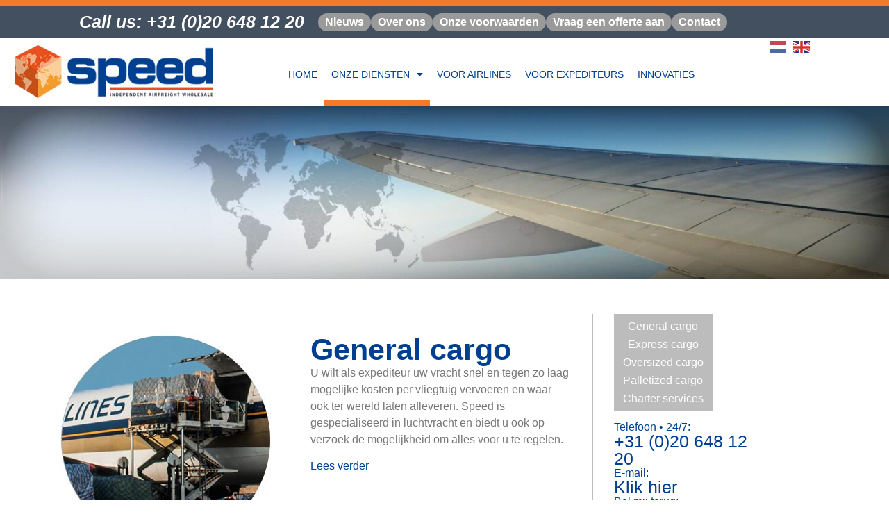

--- FILE ---
content_type: text/html; charset=UTF-8
request_url: https://www.speed.nl/onze-diensten/
body_size: 14770
content:
<!doctype html>
<html lang="nl-NL">
<head>
	<meta charset="UTF-8">
	<meta name="viewport" content="width=device-width, initial-scale=1">
	<link rel="profile" href="https://gmpg.org/xfn/11">
	<meta name='robots' content='index, follow, max-image-preview:large, max-snippet:-1, max-video-preview:-1' />

	<!-- This site is optimized with the Yoast SEO plugin v26.8 - https://yoast.com/product/yoast-seo-wordpress/ -->
	<title>Onze diensten - Speed</title>
	<link rel="canonical" href="https://www.speed.nl/onze-diensten/" />
	<meta property="og:locale" content="nl_NL" />
	<meta property="og:type" content="article" />
	<meta property="og:title" content="Onze diensten - Speed" />
	<meta property="og:description" content="General cargo U wilt als expediteur uw vracht snel en tegen zo laag mogelijke kosten per vliegtuig vervoeren en waar ook ter wereld laten afleveren. Speed is gespecialiseerd in luchtvracht en biedt u ook op verzoek de mogelijkheid om alles voor u te regelen. Lees verder General cargo Express cargo Oversized cargo Palletized cargo Charter [&hellip;]" />
	<meta property="og:url" content="https://www.speed.nl/onze-diensten/" />
	<meta property="og:site_name" content="Speed" />
	<meta property="article:modified_time" content="2024-01-16T18:42:55+00:00" />
	<meta property="og:image" content="https://www.speed.nl/wp-content/uploads/2023/08/cat-slide-1.jpg" />
	<meta name="twitter:card" content="summary_large_image" />
	<meta name="twitter:label1" content="Geschatte leestijd" />
	<meta name="twitter:data1" content="3 minuten" />
	<script type="application/ld+json" class="yoast-schema-graph">{"@context":"https://schema.org","@graph":[{"@type":"WebPage","@id":"https://www.speed.nl/onze-diensten/","url":"https://www.speed.nl/onze-diensten/","name":"Onze diensten - Speed","isPartOf":{"@id":"https://www.speed.nl/#website"},"primaryImageOfPage":{"@id":"https://www.speed.nl/onze-diensten/#primaryimage"},"image":{"@id":"https://www.speed.nl/onze-diensten/#primaryimage"},"thumbnailUrl":"https://www.speed.nl/wp-content/uploads/2024/01/Speed-nieuws-preview.jpg","datePublished":"2023-08-14T15:55:40+00:00","dateModified":"2024-01-16T18:42:55+00:00","breadcrumb":{"@id":"https://www.speed.nl/onze-diensten/#breadcrumb"},"inLanguage":"nl-NL","potentialAction":[{"@type":"ReadAction","target":["https://www.speed.nl/onze-diensten/"]}]},{"@type":"ImageObject","inLanguage":"nl-NL","@id":"https://www.speed.nl/onze-diensten/#primaryimage","url":"https://www.speed.nl/wp-content/uploads/2024/01/Speed-nieuws-preview.jpg","contentUrl":"https://www.speed.nl/wp-content/uploads/2024/01/Speed-nieuws-preview.jpg","width":864,"height":576},{"@type":"BreadcrumbList","@id":"https://www.speed.nl/onze-diensten/#breadcrumb","itemListElement":[{"@type":"ListItem","position":1,"name":"Home","item":"https://www.speed.nl/"},{"@type":"ListItem","position":2,"name":"Onze diensten"}]},{"@type":"WebSite","@id":"https://www.speed.nl/#website","url":"https://www.speed.nl/","name":"Speed","description":"","publisher":{"@id":"https://www.speed.nl/#organization"},"potentialAction":[{"@type":"SearchAction","target":{"@type":"EntryPoint","urlTemplate":"https://www.speed.nl/?s={search_term_string}"},"query-input":{"@type":"PropertyValueSpecification","valueRequired":true,"valueName":"search_term_string"}}],"inLanguage":"nl-NL"},{"@type":"Organization","@id":"https://www.speed.nl/#organization","name":"Speed","url":"https://www.speed.nl/","logo":{"@type":"ImageObject","inLanguage":"nl-NL","@id":"https://www.speed.nl/#/schema/logo/image/","url":"https://www.speed.nl/wp-content/uploads/2023/08/logo-speed.jpg","contentUrl":"https://www.speed.nl/wp-content/uploads/2023/08/logo-speed.jpg","width":287,"height":97,"caption":"Speed"},"image":{"@id":"https://www.speed.nl/#/schema/logo/image/"}}]}</script>
	<!-- / Yoast SEO plugin. -->


<link rel="alternate" type="application/rss+xml" title="Speed &raquo; feed" href="https://www.speed.nl/feed/" />
<link rel="alternate" type="application/rss+xml" title="Speed &raquo; reacties feed" href="https://www.speed.nl/comments/feed/" />
<link rel="alternate" title="oEmbed (JSON)" type="application/json+oembed" href="https://www.speed.nl/wp-json/oembed/1.0/embed?url=https%3A%2F%2Fwww.speed.nl%2Fonze-diensten%2F" />
<link rel="alternate" title="oEmbed (XML)" type="text/xml+oembed" href="https://www.speed.nl/wp-json/oembed/1.0/embed?url=https%3A%2F%2Fwww.speed.nl%2Fonze-diensten%2F&#038;format=xml" />
<style id='wp-img-auto-sizes-contain-inline-css'>
img:is([sizes=auto i],[sizes^="auto," i]){contain-intrinsic-size:3000px 1500px}
/*# sourceURL=wp-img-auto-sizes-contain-inline-css */
</style>
<style id='wp-emoji-styles-inline-css'>

	img.wp-smiley, img.emoji {
		display: inline !important;
		border: none !important;
		box-shadow: none !important;
		height: 1em !important;
		width: 1em !important;
		margin: 0 0.07em !important;
		vertical-align: -0.1em !important;
		background: none !important;
		padding: 0 !important;
	}
/*# sourceURL=wp-emoji-styles-inline-css */
</style>
<style id='global-styles-inline-css'>
:root{--wp--preset--aspect-ratio--square: 1;--wp--preset--aspect-ratio--4-3: 4/3;--wp--preset--aspect-ratio--3-4: 3/4;--wp--preset--aspect-ratio--3-2: 3/2;--wp--preset--aspect-ratio--2-3: 2/3;--wp--preset--aspect-ratio--16-9: 16/9;--wp--preset--aspect-ratio--9-16: 9/16;--wp--preset--color--black: #000000;--wp--preset--color--cyan-bluish-gray: #abb8c3;--wp--preset--color--white: #ffffff;--wp--preset--color--pale-pink: #f78da7;--wp--preset--color--vivid-red: #cf2e2e;--wp--preset--color--luminous-vivid-orange: #ff6900;--wp--preset--color--luminous-vivid-amber: #fcb900;--wp--preset--color--light-green-cyan: #7bdcb5;--wp--preset--color--vivid-green-cyan: #00d084;--wp--preset--color--pale-cyan-blue: #8ed1fc;--wp--preset--color--vivid-cyan-blue: #0693e3;--wp--preset--color--vivid-purple: #9b51e0;--wp--preset--gradient--vivid-cyan-blue-to-vivid-purple: linear-gradient(135deg,rgb(6,147,227) 0%,rgb(155,81,224) 100%);--wp--preset--gradient--light-green-cyan-to-vivid-green-cyan: linear-gradient(135deg,rgb(122,220,180) 0%,rgb(0,208,130) 100%);--wp--preset--gradient--luminous-vivid-amber-to-luminous-vivid-orange: linear-gradient(135deg,rgb(252,185,0) 0%,rgb(255,105,0) 100%);--wp--preset--gradient--luminous-vivid-orange-to-vivid-red: linear-gradient(135deg,rgb(255,105,0) 0%,rgb(207,46,46) 100%);--wp--preset--gradient--very-light-gray-to-cyan-bluish-gray: linear-gradient(135deg,rgb(238,238,238) 0%,rgb(169,184,195) 100%);--wp--preset--gradient--cool-to-warm-spectrum: linear-gradient(135deg,rgb(74,234,220) 0%,rgb(151,120,209) 20%,rgb(207,42,186) 40%,rgb(238,44,130) 60%,rgb(251,105,98) 80%,rgb(254,248,76) 100%);--wp--preset--gradient--blush-light-purple: linear-gradient(135deg,rgb(255,206,236) 0%,rgb(152,150,240) 100%);--wp--preset--gradient--blush-bordeaux: linear-gradient(135deg,rgb(254,205,165) 0%,rgb(254,45,45) 50%,rgb(107,0,62) 100%);--wp--preset--gradient--luminous-dusk: linear-gradient(135deg,rgb(255,203,112) 0%,rgb(199,81,192) 50%,rgb(65,88,208) 100%);--wp--preset--gradient--pale-ocean: linear-gradient(135deg,rgb(255,245,203) 0%,rgb(182,227,212) 50%,rgb(51,167,181) 100%);--wp--preset--gradient--electric-grass: linear-gradient(135deg,rgb(202,248,128) 0%,rgb(113,206,126) 100%);--wp--preset--gradient--midnight: linear-gradient(135deg,rgb(2,3,129) 0%,rgb(40,116,252) 100%);--wp--preset--font-size--small: 13px;--wp--preset--font-size--medium: 20px;--wp--preset--font-size--large: 36px;--wp--preset--font-size--x-large: 42px;--wp--preset--spacing--20: 0.44rem;--wp--preset--spacing--30: 0.67rem;--wp--preset--spacing--40: 1rem;--wp--preset--spacing--50: 1.5rem;--wp--preset--spacing--60: 2.25rem;--wp--preset--spacing--70: 3.38rem;--wp--preset--spacing--80: 5.06rem;--wp--preset--shadow--natural: 6px 6px 9px rgba(0, 0, 0, 0.2);--wp--preset--shadow--deep: 12px 12px 50px rgba(0, 0, 0, 0.4);--wp--preset--shadow--sharp: 6px 6px 0px rgba(0, 0, 0, 0.2);--wp--preset--shadow--outlined: 6px 6px 0px -3px rgb(255, 255, 255), 6px 6px rgb(0, 0, 0);--wp--preset--shadow--crisp: 6px 6px 0px rgb(0, 0, 0);}:root { --wp--style--global--content-size: 800px;--wp--style--global--wide-size: 1200px; }:where(body) { margin: 0; }.wp-site-blocks > .alignleft { float: left; margin-right: 2em; }.wp-site-blocks > .alignright { float: right; margin-left: 2em; }.wp-site-blocks > .aligncenter { justify-content: center; margin-left: auto; margin-right: auto; }:where(.wp-site-blocks) > * { margin-block-start: 24px; margin-block-end: 0; }:where(.wp-site-blocks) > :first-child { margin-block-start: 0; }:where(.wp-site-blocks) > :last-child { margin-block-end: 0; }:root { --wp--style--block-gap: 24px; }:root :where(.is-layout-flow) > :first-child{margin-block-start: 0;}:root :where(.is-layout-flow) > :last-child{margin-block-end: 0;}:root :where(.is-layout-flow) > *{margin-block-start: 24px;margin-block-end: 0;}:root :where(.is-layout-constrained) > :first-child{margin-block-start: 0;}:root :where(.is-layout-constrained) > :last-child{margin-block-end: 0;}:root :where(.is-layout-constrained) > *{margin-block-start: 24px;margin-block-end: 0;}:root :where(.is-layout-flex){gap: 24px;}:root :where(.is-layout-grid){gap: 24px;}.is-layout-flow > .alignleft{float: left;margin-inline-start: 0;margin-inline-end: 2em;}.is-layout-flow > .alignright{float: right;margin-inline-start: 2em;margin-inline-end: 0;}.is-layout-flow > .aligncenter{margin-left: auto !important;margin-right: auto !important;}.is-layout-constrained > .alignleft{float: left;margin-inline-start: 0;margin-inline-end: 2em;}.is-layout-constrained > .alignright{float: right;margin-inline-start: 2em;margin-inline-end: 0;}.is-layout-constrained > .aligncenter{margin-left: auto !important;margin-right: auto !important;}.is-layout-constrained > :where(:not(.alignleft):not(.alignright):not(.alignfull)){max-width: var(--wp--style--global--content-size);margin-left: auto !important;margin-right: auto !important;}.is-layout-constrained > .alignwide{max-width: var(--wp--style--global--wide-size);}body .is-layout-flex{display: flex;}.is-layout-flex{flex-wrap: wrap;align-items: center;}.is-layout-flex > :is(*, div){margin: 0;}body .is-layout-grid{display: grid;}.is-layout-grid > :is(*, div){margin: 0;}body{padding-top: 0px;padding-right: 0px;padding-bottom: 0px;padding-left: 0px;}a:where(:not(.wp-element-button)){text-decoration: underline;}:root :where(.wp-element-button, .wp-block-button__link){background-color: #32373c;border-width: 0;color: #fff;font-family: inherit;font-size: inherit;font-style: inherit;font-weight: inherit;letter-spacing: inherit;line-height: inherit;padding-top: calc(0.667em + 2px);padding-right: calc(1.333em + 2px);padding-bottom: calc(0.667em + 2px);padding-left: calc(1.333em + 2px);text-decoration: none;text-transform: inherit;}.has-black-color{color: var(--wp--preset--color--black) !important;}.has-cyan-bluish-gray-color{color: var(--wp--preset--color--cyan-bluish-gray) !important;}.has-white-color{color: var(--wp--preset--color--white) !important;}.has-pale-pink-color{color: var(--wp--preset--color--pale-pink) !important;}.has-vivid-red-color{color: var(--wp--preset--color--vivid-red) !important;}.has-luminous-vivid-orange-color{color: var(--wp--preset--color--luminous-vivid-orange) !important;}.has-luminous-vivid-amber-color{color: var(--wp--preset--color--luminous-vivid-amber) !important;}.has-light-green-cyan-color{color: var(--wp--preset--color--light-green-cyan) !important;}.has-vivid-green-cyan-color{color: var(--wp--preset--color--vivid-green-cyan) !important;}.has-pale-cyan-blue-color{color: var(--wp--preset--color--pale-cyan-blue) !important;}.has-vivid-cyan-blue-color{color: var(--wp--preset--color--vivid-cyan-blue) !important;}.has-vivid-purple-color{color: var(--wp--preset--color--vivid-purple) !important;}.has-black-background-color{background-color: var(--wp--preset--color--black) !important;}.has-cyan-bluish-gray-background-color{background-color: var(--wp--preset--color--cyan-bluish-gray) !important;}.has-white-background-color{background-color: var(--wp--preset--color--white) !important;}.has-pale-pink-background-color{background-color: var(--wp--preset--color--pale-pink) !important;}.has-vivid-red-background-color{background-color: var(--wp--preset--color--vivid-red) !important;}.has-luminous-vivid-orange-background-color{background-color: var(--wp--preset--color--luminous-vivid-orange) !important;}.has-luminous-vivid-amber-background-color{background-color: var(--wp--preset--color--luminous-vivid-amber) !important;}.has-light-green-cyan-background-color{background-color: var(--wp--preset--color--light-green-cyan) !important;}.has-vivid-green-cyan-background-color{background-color: var(--wp--preset--color--vivid-green-cyan) !important;}.has-pale-cyan-blue-background-color{background-color: var(--wp--preset--color--pale-cyan-blue) !important;}.has-vivid-cyan-blue-background-color{background-color: var(--wp--preset--color--vivid-cyan-blue) !important;}.has-vivid-purple-background-color{background-color: var(--wp--preset--color--vivid-purple) !important;}.has-black-border-color{border-color: var(--wp--preset--color--black) !important;}.has-cyan-bluish-gray-border-color{border-color: var(--wp--preset--color--cyan-bluish-gray) !important;}.has-white-border-color{border-color: var(--wp--preset--color--white) !important;}.has-pale-pink-border-color{border-color: var(--wp--preset--color--pale-pink) !important;}.has-vivid-red-border-color{border-color: var(--wp--preset--color--vivid-red) !important;}.has-luminous-vivid-orange-border-color{border-color: var(--wp--preset--color--luminous-vivid-orange) !important;}.has-luminous-vivid-amber-border-color{border-color: var(--wp--preset--color--luminous-vivid-amber) !important;}.has-light-green-cyan-border-color{border-color: var(--wp--preset--color--light-green-cyan) !important;}.has-vivid-green-cyan-border-color{border-color: var(--wp--preset--color--vivid-green-cyan) !important;}.has-pale-cyan-blue-border-color{border-color: var(--wp--preset--color--pale-cyan-blue) !important;}.has-vivid-cyan-blue-border-color{border-color: var(--wp--preset--color--vivid-cyan-blue) !important;}.has-vivid-purple-border-color{border-color: var(--wp--preset--color--vivid-purple) !important;}.has-vivid-cyan-blue-to-vivid-purple-gradient-background{background: var(--wp--preset--gradient--vivid-cyan-blue-to-vivid-purple) !important;}.has-light-green-cyan-to-vivid-green-cyan-gradient-background{background: var(--wp--preset--gradient--light-green-cyan-to-vivid-green-cyan) !important;}.has-luminous-vivid-amber-to-luminous-vivid-orange-gradient-background{background: var(--wp--preset--gradient--luminous-vivid-amber-to-luminous-vivid-orange) !important;}.has-luminous-vivid-orange-to-vivid-red-gradient-background{background: var(--wp--preset--gradient--luminous-vivid-orange-to-vivid-red) !important;}.has-very-light-gray-to-cyan-bluish-gray-gradient-background{background: var(--wp--preset--gradient--very-light-gray-to-cyan-bluish-gray) !important;}.has-cool-to-warm-spectrum-gradient-background{background: var(--wp--preset--gradient--cool-to-warm-spectrum) !important;}.has-blush-light-purple-gradient-background{background: var(--wp--preset--gradient--blush-light-purple) !important;}.has-blush-bordeaux-gradient-background{background: var(--wp--preset--gradient--blush-bordeaux) !important;}.has-luminous-dusk-gradient-background{background: var(--wp--preset--gradient--luminous-dusk) !important;}.has-pale-ocean-gradient-background{background: var(--wp--preset--gradient--pale-ocean) !important;}.has-electric-grass-gradient-background{background: var(--wp--preset--gradient--electric-grass) !important;}.has-midnight-gradient-background{background: var(--wp--preset--gradient--midnight) !important;}.has-small-font-size{font-size: var(--wp--preset--font-size--small) !important;}.has-medium-font-size{font-size: var(--wp--preset--font-size--medium) !important;}.has-large-font-size{font-size: var(--wp--preset--font-size--large) !important;}.has-x-large-font-size{font-size: var(--wp--preset--font-size--x-large) !important;}
:root :where(.wp-block-pullquote){font-size: 1.5em;line-height: 1.6;}
/*# sourceURL=global-styles-inline-css */
</style>
<link rel='stylesheet' id='hello-elementor-css' href='https://www.speed.nl/wp-content/themes/hello-elementor/assets/css/reset.css?ver=3.4.6' media='all' />
<link rel='stylesheet' id='hello-elementor-theme-style-css' href='https://www.speed.nl/wp-content/themes/hello-elementor/assets/css/theme.css?ver=3.4.6' media='all' />
<link rel='stylesheet' id='hello-elementor-header-footer-css' href='https://www.speed.nl/wp-content/themes/hello-elementor/assets/css/header-footer.css?ver=3.4.6' media='all' />
<link rel='stylesheet' id='elementor-frontend-css' href='https://www.speed.nl/wp-content/plugins/elementor/assets/css/frontend.min.css?ver=3.34.2' media='all' />
<link rel='stylesheet' id='elementor-post-6-css' href='https://www.speed.nl/wp-content/uploads/elementor/css/post-6.css?ver=1769047222' media='all' />
<link rel='stylesheet' id='widget-divider-css' href='https://www.speed.nl/wp-content/plugins/elementor/assets/css/widget-divider.min.css?ver=3.34.2' media='all' />
<link rel='stylesheet' id='widget-heading-css' href='https://www.speed.nl/wp-content/plugins/elementor/assets/css/widget-heading.min.css?ver=3.34.2' media='all' />
<link rel='stylesheet' id='widget-image-css' href='https://www.speed.nl/wp-content/plugins/elementor/assets/css/widget-image.min.css?ver=3.34.2' media='all' />
<link rel='stylesheet' id='widget-nav-menu-css' href='https://www.speed.nl/wp-content/plugins/elementor-pro/assets/css/widget-nav-menu.min.css?ver=3.30.0' media='all' />
<link rel='stylesheet' id='e-animation-zoomIn-css' href='https://www.speed.nl/wp-content/plugins/elementor/assets/lib/animations/styles/zoomIn.min.css?ver=3.34.2' media='all' />
<link rel='stylesheet' id='widget-spacer-css' href='https://www.speed.nl/wp-content/plugins/elementor/assets/css/widget-spacer.min.css?ver=3.34.2' media='all' />
<link rel='stylesheet' id='widget-icon-list-css' href='https://www.speed.nl/wp-content/plugins/elementor/assets/css/widget-icon-list.min.css?ver=3.34.2' media='all' />
<link rel='stylesheet' id='elementor-icons-css' href='https://www.speed.nl/wp-content/plugins/elementor/assets/lib/eicons/css/elementor-icons.min.css?ver=5.46.0' media='all' />
<link rel='stylesheet' id='widget-form-css' href='https://www.speed.nl/wp-content/plugins/elementor-pro/assets/css/widget-form.min.css?ver=3.30.0' media='all' />
<link rel='stylesheet' id='elementor-post-24-css' href='https://www.speed.nl/wp-content/uploads/elementor/css/post-24.css?ver=1769066416' media='all' />
<link rel='stylesheet' id='elementor-post-67-css' href='https://www.speed.nl/wp-content/uploads/elementor/css/post-67.css?ver=1769047222' media='all' />
<link rel='stylesheet' id='elementor-post-84-css' href='https://www.speed.nl/wp-content/uploads/elementor/css/post-84.css?ver=1769047222' media='all' />
<link rel='stylesheet' id='elementor-icons-shared-0-css' href='https://www.speed.nl/wp-content/plugins/elementor/assets/lib/font-awesome/css/fontawesome.min.css?ver=5.15.3' media='all' />
<link rel='stylesheet' id='elementor-icons-fa-solid-css' href='https://www.speed.nl/wp-content/plugins/elementor/assets/lib/font-awesome/css/solid.min.css?ver=5.15.3' media='all' />
<script src="https://www.speed.nl/wp-includes/js/jquery/jquery.min.js?ver=3.7.1" id="jquery-core-js"></script>
<script src="https://www.speed.nl/wp-includes/js/jquery/jquery-migrate.min.js?ver=3.4.1" id="jquery-migrate-js"></script>
<link rel="https://api.w.org/" href="https://www.speed.nl/wp-json/" /><link rel="alternate" title="JSON" type="application/json" href="https://www.speed.nl/wp-json/wp/v2/pages/24" /><link rel="EditURI" type="application/rsd+xml" title="RSD" href="https://www.speed.nl/xmlrpc.php?rsd" />
<meta name="generator" content="WordPress 6.9" />
<link rel='shortlink' href='https://www.speed.nl/?p=24' />
<meta name="generator" content="Elementor 3.34.2; features: additional_custom_breakpoints; settings: css_print_method-external, google_font-enabled, font_display-swap">
			<style>
				.e-con.e-parent:nth-of-type(n+4):not(.e-lazyloaded):not(.e-no-lazyload),
				.e-con.e-parent:nth-of-type(n+4):not(.e-lazyloaded):not(.e-no-lazyload) * {
					background-image: none !important;
				}
				@media screen and (max-height: 1024px) {
					.e-con.e-parent:nth-of-type(n+3):not(.e-lazyloaded):not(.e-no-lazyload),
					.e-con.e-parent:nth-of-type(n+3):not(.e-lazyloaded):not(.e-no-lazyload) * {
						background-image: none !important;
					}
				}
				@media screen and (max-height: 640px) {
					.e-con.e-parent:nth-of-type(n+2):not(.e-lazyloaded):not(.e-no-lazyload),
					.e-con.e-parent:nth-of-type(n+2):not(.e-lazyloaded):not(.e-no-lazyload) * {
						background-image: none !important;
					}
				}
			</style>
			<link rel="icon" href="https://www.speed.nl/wp-content/uploads/2023/08/logo-speed-150x97.jpg" sizes="32x32" />
<link rel="icon" href="https://www.speed.nl/wp-content/uploads/2023/08/logo-speed.jpg" sizes="192x192" />
<link rel="apple-touch-icon" href="https://www.speed.nl/wp-content/uploads/2023/08/logo-speed.jpg" />
<meta name="msapplication-TileImage" content="https://www.speed.nl/wp-content/uploads/2023/08/logo-speed.jpg" />
		<style id="wp-custom-css">
			.gt-current-lang img{
	display: inline-block !important;
	margin-right: 10px !important;
}
a.glink img {
 
    margin-right: 10px !important;
}		</style>
		</head>
<body class="wp-singular page-template page-template-elementor_header_footer page page-id-24 page-parent wp-custom-logo wp-embed-responsive wp-theme-hello-elementor hello-elementor-default elementor-default elementor-template-full-width elementor-kit-6 elementor-page elementor-page-24">


<a class="skip-link screen-reader-text" href="#content">Ga naar de inhoud</a>

		<div data-elementor-type="header" data-elementor-id="67" class="elementor elementor-67 elementor-location-header" data-elementor-post-type="elementor_library">
			<div class="elementor-element elementor-element-5defc9b e-con-full elementor-hidden-mobile e-flex e-con e-parent" data-id="5defc9b" data-element_type="container">
				<div class="elementor-element elementor-element-9a49e12 elementor-widget-divider--view-line elementor-widget elementor-widget-divider" data-id="9a49e12" data-element_type="widget" data-widget_type="divider.default">
				<div class="elementor-widget-container">
							<div class="elementor-divider">
			<span class="elementor-divider-separator">
						</span>
		</div>
						</div>
				</div>
		<div class="elementor-element elementor-element-f4198c7 e-con-full e-flex e-con e-child" data-id="f4198c7" data-element_type="container" data-settings="{&quot;background_background&quot;:&quot;classic&quot;}">
		<div class="elementor-element elementor-element-f0acb09 e-con-full e-flex e-con e-child" data-id="f0acb09" data-element_type="container">
				<div class="elementor-element elementor-element-2f73c1e elementor-widget elementor-widget-heading" data-id="2f73c1e" data-element_type="widget" data-widget_type="heading.default">
				<div class="elementor-widget-container">
					<h2 class="elementor-heading-title elementor-size-default">Call us: +31 (0)20 648 12 20</h2>				</div>
				</div>
				</div>
		<div class="elementor-element elementor-element-8b076fc e-con-full e-flex e-con e-child" data-id="8b076fc" data-element_type="container">
				<div class="elementor-element elementor-element-85f41cf elementor-widget elementor-widget-button" data-id="85f41cf" data-element_type="widget" data-widget_type="button.default">
				<div class="elementor-widget-container">
									<div class="elementor-button-wrapper">
					<a class="elementor-button elementor-button-link elementor-size-xs" href="https://www.speed.nl/blog/">
						<span class="elementor-button-content-wrapper">
									<span class="elementor-button-text">Nieuws</span>
					</span>
					</a>
				</div>
								</div>
				</div>
				<div class="elementor-element elementor-element-70bcc59 elementor-widget elementor-widget-button" data-id="70bcc59" data-element_type="widget" data-widget_type="button.default">
				<div class="elementor-widget-container">
									<div class="elementor-button-wrapper">
					<a class="elementor-button elementor-button-link elementor-size-xs" href="https://www.speed.nl/WP/over-ons/">
						<span class="elementor-button-content-wrapper">
									<span class="elementor-button-text">Over ons</span>
					</span>
					</a>
				</div>
								</div>
				</div>
				<div class="elementor-element elementor-element-6159027 elementor-widget elementor-widget-button" data-id="6159027" data-element_type="widget" data-widget_type="button.default">
				<div class="elementor-widget-container">
									<div class="elementor-button-wrapper">
					<a class="elementor-button elementor-button-link elementor-size-xs" href="https://www.speed.nl/WP/onze-voorwaarden/">
						<span class="elementor-button-content-wrapper">
									<span class="elementor-button-text">Onze voorwaarden</span>
					</span>
					</a>
				</div>
								</div>
				</div>
				<div class="elementor-element elementor-element-4305d19 elementor-widget elementor-widget-button" data-id="4305d19" data-element_type="widget" data-widget_type="button.default">
				<div class="elementor-widget-container">
									<div class="elementor-button-wrapper">
					<a class="elementor-button elementor-button-link elementor-size-xs" href="https://www.speed.nl/WP/contact/">
						<span class="elementor-button-content-wrapper">
									<span class="elementor-button-text">Vraag een offerte aan</span>
					</span>
					</a>
				</div>
								</div>
				</div>
				<div class="elementor-element elementor-element-722213b elementor-widget elementor-widget-button" data-id="722213b" data-element_type="widget" data-widget_type="button.default">
				<div class="elementor-widget-container">
									<div class="elementor-button-wrapper">
					<a class="elementor-button elementor-button-link elementor-size-xs" href="https://www.speed.nl/WP/contact/">
						<span class="elementor-button-content-wrapper">
									<span class="elementor-button-text">Contact</span>
					</span>
					</a>
				</div>
								</div>
				</div>
				</div>
				</div>
				</div>
		<div class="elementor-element elementor-element-81579ab e-con-full e-flex e-con e-parent" data-id="81579ab" data-element_type="container">
				<div class="elementor-element elementor-element-e7a3ef0 elementor-widget-mobile__width-initial elementor-widget-tablet__width-initial elementor-widget elementor-widget-theme-site-logo elementor-widget-image" data-id="e7a3ef0" data-element_type="widget" data-widget_type="theme-site-logo.default">
				<div class="elementor-widget-container">
											<a href="https://www.speed.nl">
			<img width="287" height="97" src="https://www.speed.nl/wp-content/uploads/2023/08/logo-speed.jpg" class="attachment-full size-full wp-image-81" alt="" />				</a>
											</div>
				</div>
				<div class="elementor-element elementor-element-f12961d elementor-nav-menu--stretch elementor-nav-menu__text-align-center elementor-nav-menu__align-center elementor-widget__width-initial elementor-hidden-tablet elementor-hidden-mobile elementor-nav-menu--dropdown-tablet elementor-nav-menu--toggle elementor-nav-menu--burger elementor-widget elementor-widget-nav-menu" data-id="f12961d" data-element_type="widget" data-settings="{&quot;full_width&quot;:&quot;stretch&quot;,&quot;layout&quot;:&quot;horizontal&quot;,&quot;submenu_icon&quot;:{&quot;value&quot;:&quot;&lt;i class=\&quot;fas fa-caret-down\&quot;&gt;&lt;\/i&gt;&quot;,&quot;library&quot;:&quot;fa-solid&quot;},&quot;toggle&quot;:&quot;burger&quot;}" data-widget_type="nav-menu.default">
				<div class="elementor-widget-container">
								<nav aria-label="Menu" class="elementor-nav-menu--main elementor-nav-menu__container elementor-nav-menu--layout-horizontal e--pointer-underline e--animation-fade">
				<ul id="menu-1-f12961d" class="elementor-nav-menu"><li class="menu-item menu-item-type-custom menu-item-object-custom menu-item-home menu-item-56"><a href="https://www.speed.nl/" class="elementor-item">Home</a></li>
<li class="menu-item menu-item-type-post_type menu-item-object-page current-menu-item page_item page-item-24 current_page_item menu-item-has-children menu-item-57"><a href="https://www.speed.nl/onze-diensten/" aria-current="page" class="elementor-item elementor-item-active">Onze diensten</a>
<ul class="sub-menu elementor-nav-menu--dropdown">
	<li class="menu-item menu-item-type-post_type menu-item-object-page menu-item-60"><a href="https://www.speed.nl/onze-diensten/general-cargo/" class="elementor-sub-item">General cargo</a></li>
	<li class="menu-item menu-item-type-post_type menu-item-object-page menu-item-59"><a href="https://www.speed.nl/onze-diensten/express-cargo/" class="elementor-sub-item">Express cargo</a></li>
	<li class="menu-item menu-item-type-post_type menu-item-object-page menu-item-61"><a href="https://www.speed.nl/onze-diensten/oversized-cargo/" class="elementor-sub-item">Oversized cargo</a></li>
	<li class="menu-item menu-item-type-post_type menu-item-object-page menu-item-62"><a href="https://www.speed.nl/onze-diensten/palletized-cargo/" class="elementor-sub-item">Palletized cargo</a></li>
	<li class="menu-item menu-item-type-post_type menu-item-object-page menu-item-58"><a href="https://www.speed.nl/onze-diensten/charter-services/" class="elementor-sub-item">Charter services</a></li>
</ul>
</li>
<li class="menu-item menu-item-type-post_type menu-item-object-page menu-item-63"><a href="https://www.speed.nl/voor-airlines/" class="elementor-item">Voor Airlines</a></li>
<li class="menu-item menu-item-type-post_type menu-item-object-page menu-item-64"><a href="https://www.speed.nl/voor-expediteurs/" class="elementor-item">Voor expediteurs</a></li>
<li class="menu-item menu-item-type-post_type menu-item-object-page menu-item-65"><a href="https://www.speed.nl/innovaties/" class="elementor-item">Innovaties</a></li>
</ul>			</nav>
					<div class="elementor-menu-toggle" role="button" tabindex="0" aria-label="Menu Toggle" aria-expanded="false">
			<i aria-hidden="true" role="presentation" class="elementor-menu-toggle__icon--open eicon-menu-bar"></i><i aria-hidden="true" role="presentation" class="elementor-menu-toggle__icon--close eicon-close"></i>		</div>
					<nav class="elementor-nav-menu--dropdown elementor-nav-menu__container" aria-hidden="true">
				<ul id="menu-2-f12961d" class="elementor-nav-menu"><li class="menu-item menu-item-type-custom menu-item-object-custom menu-item-home menu-item-56"><a href="https://www.speed.nl/" class="elementor-item" tabindex="-1">Home</a></li>
<li class="menu-item menu-item-type-post_type menu-item-object-page current-menu-item page_item page-item-24 current_page_item menu-item-has-children menu-item-57"><a href="https://www.speed.nl/onze-diensten/" aria-current="page" class="elementor-item elementor-item-active" tabindex="-1">Onze diensten</a>
<ul class="sub-menu elementor-nav-menu--dropdown">
	<li class="menu-item menu-item-type-post_type menu-item-object-page menu-item-60"><a href="https://www.speed.nl/onze-diensten/general-cargo/" class="elementor-sub-item" tabindex="-1">General cargo</a></li>
	<li class="menu-item menu-item-type-post_type menu-item-object-page menu-item-59"><a href="https://www.speed.nl/onze-diensten/express-cargo/" class="elementor-sub-item" tabindex="-1">Express cargo</a></li>
	<li class="menu-item menu-item-type-post_type menu-item-object-page menu-item-61"><a href="https://www.speed.nl/onze-diensten/oversized-cargo/" class="elementor-sub-item" tabindex="-1">Oversized cargo</a></li>
	<li class="menu-item menu-item-type-post_type menu-item-object-page menu-item-62"><a href="https://www.speed.nl/onze-diensten/palletized-cargo/" class="elementor-sub-item" tabindex="-1">Palletized cargo</a></li>
	<li class="menu-item menu-item-type-post_type menu-item-object-page menu-item-58"><a href="https://www.speed.nl/onze-diensten/charter-services/" class="elementor-sub-item" tabindex="-1">Charter services</a></li>
</ul>
</li>
<li class="menu-item menu-item-type-post_type menu-item-object-page menu-item-63"><a href="https://www.speed.nl/voor-airlines/" class="elementor-item" tabindex="-1">Voor Airlines</a></li>
<li class="menu-item menu-item-type-post_type menu-item-object-page menu-item-64"><a href="https://www.speed.nl/voor-expediteurs/" class="elementor-item" tabindex="-1">Voor expediteurs</a></li>
<li class="menu-item menu-item-type-post_type menu-item-object-page menu-item-65"><a href="https://www.speed.nl/innovaties/" class="elementor-item" tabindex="-1">Innovaties</a></li>
</ul>			</nav>
						</div>
				</div>
				<div class="elementor-element elementor-element-a83f7e0 elementor-hidden-desktop elementor-view-default elementor-widget elementor-widget-icon" data-id="a83f7e0" data-element_type="widget" data-widget_type="icon.default">
				<div class="elementor-widget-container">
							<div class="elementor-icon-wrapper">
			<a class="elementor-icon" href="#elementor-action%3Aaction%3Dpopup%3Aopen%26settings%3DeyJpZCI6IjQxMyIsInRvZ2dsZSI6ZmFsc2V9">
			<i aria-hidden="true" class="fas fa-bars"></i>			</a>
		</div>
						</div>
				</div>
				<div class="elementor-element elementor-element-169056b elementor-widget-tablet__width-initial elementor-widget elementor-widget-shortcode" data-id="169056b" data-element_type="widget" data-widget_type="shortcode.default">
				<div class="elementor-widget-container">
							<div class="elementor-shortcode"><div class="gtranslate_wrapper" id="gt-wrapper-64395218"></div></div>
						</div>
				</div>
				</div>
				</div>
				<div data-elementor-type="wp-page" data-elementor-id="24" class="elementor elementor-24" data-elementor-post-type="page">
				<div class="elementor-element elementor-element-e1359aa e-con-full e-flex e-con e-parent" data-id="e1359aa" data-element_type="container">
				<div class="elementor-element elementor-element-7469ebf elementor-widget elementor-widget-image" data-id="7469ebf" data-element_type="widget" data-widget_type="image.default">
				<div class="elementor-widget-container">
															<img fetchpriority="high" decoding="async" width="1902" height="371" src="https://www.speed.nl/wp-content/uploads/2023/08/cat-slide-1.jpg" class="attachment-full size-full wp-image-155" alt="" srcset="https://www.speed.nl/wp-content/uploads/2023/08/cat-slide-1.jpg 1902w, https://www.speed.nl/wp-content/uploads/2023/08/cat-slide-1-300x59.jpg 300w, https://www.speed.nl/wp-content/uploads/2023/08/cat-slide-1-1024x200.jpg 1024w, https://www.speed.nl/wp-content/uploads/2023/08/cat-slide-1-768x150.jpg 768w, https://www.speed.nl/wp-content/uploads/2023/08/cat-slide-1-1536x300.jpg 1536w" sizes="(max-width: 1902px) 100vw, 1902px" />															</div>
				</div>
				</div>
		<div class="elementor-element elementor-element-2087339 e-con-full e-flex e-con e-parent" data-id="2087339" data-element_type="container">
		<div class="elementor-element elementor-element-375ddf4 e-con-full e-flex e-con e-child" data-id="375ddf4" data-element_type="container">
		<div class="elementor-element elementor-element-3836804 e-con-full e-flex e-con e-child" data-id="3836804" data-element_type="container" id="onze">
		<div class="elementor-element elementor-element-16b0c17 e-flex e-con-boxed e-con e-child" data-id="16b0c17" data-element_type="container">
					<div class="e-con-inner">
				<div class="elementor-element elementor-element-0a5aec2 elementor-widget elementor-widget-image" data-id="0a5aec2" data-element_type="widget" data-widget_type="image.default">
				<div class="elementor-widget-container">
															<img decoding="async" width="303" height="303" src="https://www.speed.nl/wp-content/uploads/2023/08/loading-cargo.jpg" class="attachment-large size-large wp-image-156" alt="" srcset="https://www.speed.nl/wp-content/uploads/2023/08/loading-cargo.jpg 303w, https://www.speed.nl/wp-content/uploads/2023/08/loading-cargo-300x300.jpg 300w, https://www.speed.nl/wp-content/uploads/2023/08/loading-cargo-150x150.jpg 150w" sizes="(max-width: 303px) 100vw, 303px" />															</div>
				</div>
					</div>
				</div>
		<div class="elementor-element elementor-element-b88be3d e-con-full e-flex e-con e-child" data-id="b88be3d" data-element_type="container">
				<div class="elementor-element elementor-element-fd7a11d elementor-widget elementor-widget-heading" data-id="fd7a11d" data-element_type="widget" data-widget_type="heading.default">
				<div class="elementor-widget-container">
					<h2 class="elementor-heading-title elementor-size-default">General cargo</h2>				</div>
				</div>
				<div class="elementor-element elementor-element-82d3e49 elementor-widget elementor-widget-text-editor" data-id="82d3e49" data-element_type="widget" id="onze" data-widget_type="text-editor.default">
				<div class="elementor-widget-container">
									<div><p>U wilt als expediteur uw vracht snel en tegen zo laag mogelijke kosten per vliegtuig vervoeren en waar ook ter wereld laten afleveren. Speed is gespecialiseerd in luchtvracht en biedt u ook op verzoek de mogelijkheid om alles voor u te regelen.</p></div><p><a title="" href="/onze-diensten/general-cargo">Lees verder</a></p>								</div>
				</div>
				</div>
				</div>
				</div>
		<div class="elementor-element elementor-element-92f2a3d e-con-full e-flex e-con e-child" data-id="92f2a3d" data-element_type="container">
		<div class="elementor-element elementor-element-a03adbb e-con-full e-flex e-con e-child" data-id="a03adbb" data-element_type="container" data-settings="{&quot;background_background&quot;:&quot;classic&quot;}">
				<div class="elementor-element elementor-element-3d76a43 elementor-align-justify elementor-widget elementor-widget-button" data-id="3d76a43" data-element_type="widget" data-widget_type="button.default">
				<div class="elementor-widget-container">
									<div class="elementor-button-wrapper">
					<a class="elementor-button elementor-button-link elementor-size-sm" href="https://www.speed.nl/WP/onze-diensten/general-cargo/">
						<span class="elementor-button-content-wrapper">
									<span class="elementor-button-text">General cargo</span>
					</span>
					</a>
				</div>
								</div>
				</div>
				<div class="elementor-element elementor-element-588cf6b elementor-align-justify elementor-widget elementor-widget-button" data-id="588cf6b" data-element_type="widget" data-widget_type="button.default">
				<div class="elementor-widget-container">
									<div class="elementor-button-wrapper">
					<a class="elementor-button elementor-button-link elementor-size-sm" href="https://www.speed.nl/WP/onze-diensten/express-cargo/">
						<span class="elementor-button-content-wrapper">
									<span class="elementor-button-text">Express cargo</span>
					</span>
					</a>
				</div>
								</div>
				</div>
				<div class="elementor-element elementor-element-4f68a38 elementor-align-justify elementor-widget elementor-widget-button" data-id="4f68a38" data-element_type="widget" data-widget_type="button.default">
				<div class="elementor-widget-container">
									<div class="elementor-button-wrapper">
					<a class="elementor-button elementor-button-link elementor-size-sm" href="https://www.speed.nl/WP/onze-diensten/oversized-cargo/">
						<span class="elementor-button-content-wrapper">
									<span class="elementor-button-text">Oversized cargo</span>
					</span>
					</a>
				</div>
								</div>
				</div>
				<div class="elementor-element elementor-element-78191fb elementor-align-justify elementor-widget elementor-widget-button" data-id="78191fb" data-element_type="widget" data-widget_type="button.default">
				<div class="elementor-widget-container">
									<div class="elementor-button-wrapper">
					<a class="elementor-button elementor-button-link elementor-size-sm" href="https://www.speed.nl/WP/onze-diensten/palletized-cargo/">
						<span class="elementor-button-content-wrapper">
									<span class="elementor-button-text">Palletized cargo</span>
					</span>
					</a>
				</div>
								</div>
				</div>
				<div class="elementor-element elementor-element-e2153a8 elementor-align-justify elementor-widget elementor-widget-button" data-id="e2153a8" data-element_type="widget" data-widget_type="button.default">
				<div class="elementor-widget-container">
									<div class="elementor-button-wrapper">
					<a class="elementor-button elementor-button-link elementor-size-sm" href="https://www.speed.nl/WP/onze-diensten/charter-services/">
						<span class="elementor-button-content-wrapper">
									<span class="elementor-button-text">Charter services</span>
					</span>
					</a>
				</div>
								</div>
				</div>
				</div>
				<div class="elementor-element elementor-element-5954229 elementor-widget elementor-widget-heading" data-id="5954229" data-element_type="widget" data-widget_type="heading.default">
				<div class="elementor-widget-container">
					<h2 class="elementor-heading-title elementor-size-default">Telefoon • 24/7:</h2>				</div>
				</div>
				<div class="elementor-element elementor-element-48adc70 elementor-widget elementor-widget-heading" data-id="48adc70" data-element_type="widget" id="contact" data-widget_type="heading.default">
				<div class="elementor-widget-container">
					<h2 class="elementor-heading-title elementor-size-default"><a href="tel:+31%20(0)20%20648%2012%2020">+31 (0)20 648 12 20</a></h2>				</div>
				</div>
				<div class="elementor-element elementor-element-abc3457 elementor-widget elementor-widget-heading" data-id="abc3457" data-element_type="widget" data-widget_type="heading.default">
				<div class="elementor-widget-container">
					<h2 class="elementor-heading-title elementor-size-default">E-mail:</h2>				</div>
				</div>
				<div class="elementor-element elementor-element-7c062b3 elementor-widget elementor-widget-heading" data-id="7c062b3" data-element_type="widget" id="contact" data-widget_type="heading.default">
				<div class="elementor-widget-container">
					<h2 class="elementor-heading-title elementor-size-default"><a href="https://www.speed.nl/WP/contact/">Klik hier</a></h2>				</div>
				</div>
				<div class="elementor-element elementor-element-34fa1dc elementor-widget elementor-widget-heading" data-id="34fa1dc" data-element_type="widget" data-widget_type="heading.default">
				<div class="elementor-widget-container">
					<h2 class="elementor-heading-title elementor-size-default">Bel mij terug:</h2>				</div>
				</div>
				<div class="elementor-element elementor-element-f26eb37 elementor-button-align-start elementor-widget elementor-widget-form" data-id="f26eb37" data-element_type="widget" data-settings="{&quot;step_next_label&quot;:&quot;Next&quot;,&quot;step_previous_label&quot;:&quot;Previous&quot;,&quot;button_width&quot;:&quot;100&quot;,&quot;step_type&quot;:&quot;number_text&quot;,&quot;step_icon_shape&quot;:&quot;circle&quot;}" data-widget_type="form.default">
				<div class="elementor-widget-container">
							<form class="elementor-form" method="post" name="New Form" aria-label="New Form">
			<input type="hidden" name="post_id" value="24"/>
			<input type="hidden" name="form_id" value="f26eb37"/>
			<input type="hidden" name="referer_title" value="Onze diensten - Speed" />

							<input type="hidden" name="queried_id" value="24"/>
			
			<div class="elementor-form-fields-wrapper elementor-labels-">
								<div class="elementor-field-type-tel elementor-field-group elementor-column elementor-field-group-email elementor-col-100 elementor-field-required">
							<input size="1" type="tel" name="form_fields[email]" id="form-field-email" class="elementor-field elementor-size-xs  elementor-field-textual" placeholder="Uw telefoonnummer" required="required" pattern="[0-9()#&amp;+*-=.]+" title="Only numbers and phone characters (#, -, *, etc) are accepted.">

						</div>
								<div class="elementor-field-group elementor-column elementor-field-type-submit elementor-col-100 e-form__buttons">
					<button class="elementor-button elementor-size-sm" type="submit">
						<span class="elementor-button-content-wrapper">
																						<span class="elementor-button-text">Verstuur dit terugbelverzoek</span>
													</span>
					</button>
				</div>
			</div>
		</form>
						</div>
				</div>
				<div class="elementor-element elementor-element-e4663e5 elementor-widget elementor-widget-text-editor" data-id="e4663e5" data-element_type="widget" data-widget_type="text-editor.default">
				<div class="elementor-widget-container">
									<div style="font-size: 13px; color: #003F90;"><br>
<strong>Speed Duitsland</strong><br>
DUS-Air-Cargo Center, <br>Raum/Room D-4602<br>
D-40474 Düsseldorf<br>
Tel: +49(0)211 411091/2<br>
Fax: +49(0)211 412013<br>
E-mail: <a href="mailto:info@speed-handling.de">info@speed-handling.de</a>
<br><br>
<strong>Speed Duitsland</strong>
Tachenhäusersstrasse 41<br>
D-72644 Oberboihingen<br>
Tel: +49(0)7022 569908<br>
Fax: +49(0)7022 266225<br>
E-mail: <a href="mailto:info@speed-handling.de">info@speed-handling.de</a>
<br><br>
<strong>Speed Duitsland</strong><br>
Am Söldnermoos 17, <br>
EG B009, ABC Gbd<br>
D-85399 Hallbergmoos, <br>
Munich Airport<br>
Mob: +49(0)151 62519151<br>
Tel: +49(0)811 9988668278<br>
E-mail: <a href="mailto:speedmuc@speedmuc.de">speedmuc@speedmuc.de</a>
<br><br>
<strong>Speed Belgie</strong><br>
Bedrijvenzone Machelen
<br>cargo 741
1830 machelen<br>
E-mail: <a href="mailto:speed@speed.nl">speed@speed.nl</a>

</div>								</div>
				</div>
				</div>
				</div>
		<div class="elementor-element elementor-element-6f1ba2a e-flex e-con-boxed e-con e-parent" data-id="6f1ba2a" data-element_type="container">
					<div class="e-con-inner">
		<div class="elementor-element elementor-element-aa7455f e-con-full e-flex e-con e-child" data-id="aa7455f" data-element_type="container">
		<div class="elementor-element elementor-element-245554f e-con-full e-flex e-con e-child" data-id="245554f" data-element_type="container">
		<div class="elementor-element elementor-element-266393c e-con-full e-flex e-con e-child" data-id="266393c" data-element_type="container">
				<div class="elementor-element elementor-element-f27eb47 elementor-widget elementor-widget-heading" data-id="f27eb47" data-element_type="widget" data-widget_type="heading.default">
				<div class="elementor-widget-container">
					<h2 class="elementor-heading-title elementor-size-default">Express cargo</h2>				</div>
				</div>
				<div class="elementor-element elementor-element-1ce79d9 elementor-widget elementor-widget-text-editor" data-id="1ce79d9" data-element_type="widget" id="onze" data-widget_type="text-editor.default">
				<div class="elementor-widget-container">
									<div><p>Het is voor u als expediteur belangrijk dat de poststukken en pakketten van uw klanten snel per vliegtuig waar ook ter wereld afgeleverd worden. Speed biedt scherp geprijsde “door-to-door” services voor het wereldwijd versturen en regelen van poststukken en kleine en grote pakketten.</p></div><p><a title="Express cargo" href="/onze-diensten/express-cargo">Lees verder</a></p>								</div>
				</div>
				</div>
		<div class="elementor-element elementor-element-90077c1 e-con-full e-flex e-con e-child" data-id="90077c1" data-element_type="container">
				<div class="elementor-element elementor-element-8a48eb3 elementor-widget elementor-widget-heading" data-id="8a48eb3" data-element_type="widget" data-widget_type="heading.default">
				<div class="elementor-widget-container">
					<h2 class="elementor-heading-title elementor-size-default">Charter services</h2>				</div>
				</div>
				<div class="elementor-element elementor-element-d52cfd9 elementor-widget elementor-widget-text-editor" data-id="d52cfd9" data-element_type="widget" id="onze" data-widget_type="text-editor.default">
				<div class="elementor-widget-container">
									<div><p>eed onderhoudt nauwe relaties met bijna alle chartermaatschappijen ter wereld. Onze persoonlijk betrokken, deskundige mensen weten met welke vliegtuigen ze vliegen en voor welke routes ze inzetbaar zijn.</p></div><p><a title="Charter services" href="/onze-diensten/charter-services">Lees verder</a></p>								</div>
				</div>
				</div>
				</div>
		<div class="elementor-element elementor-element-908a6fd e-con-full e-flex e-con e-child" data-id="908a6fd" data-element_type="container">
		<div class="elementor-element elementor-element-5d454c2 e-con-full e-flex e-con e-child" data-id="5d454c2" data-element_type="container">
				<div class="elementor-element elementor-element-6906394 elementor-widget elementor-widget-heading" data-id="6906394" data-element_type="widget" data-widget_type="heading.default">
				<div class="elementor-widget-container">
					<h2 class="elementor-heading-title elementor-size-default">versized cargo</h2>				</div>
				</div>
				<div class="elementor-element elementor-element-f101578 elementor-widget elementor-widget-text-editor" data-id="f101578" data-element_type="widget" id="onze" data-widget_type="text-editor.default">
				<div class="elementor-widget-container">
									<div><p>Speed verzorgt sinds jaar en dag vracht met zeer grote en/of afwijkende afmetingen voor expediteurs. Onze persoonlijk betrokken, deskundige mensen schakelen snel en weten precies welke vliegtuigen van welke vliegmaatschappijen geschikt zijn voor uw vracht, hoe groot of zwaar deze ook is.</p></div><p><a title="Oversized cargo" href="/onze-diensten/oversized-cargo">Lees verder</a></p>								</div>
				</div>
				</div>
		<div class="elementor-element elementor-element-4f41f3a e-con-full e-flex e-con e-child" data-id="4f41f3a" data-element_type="container">
				<div class="elementor-element elementor-element-3c6fa90 elementor-widget elementor-widget-heading" data-id="3c6fa90" data-element_type="widget" data-widget_type="heading.default">
				<div class="elementor-widget-container">
					<h2 class="elementor-heading-title elementor-size-default">Palletized cargo</h2>				</div>
				</div>
				<div class="elementor-element elementor-element-85e1d9e elementor-widget elementor-widget-text-editor" data-id="85e1d9e" data-element_type="widget" id="onze" data-widget_type="text-editor.default">
				<div class="elementor-widget-container">
									<div><p>Speed verzorgt voor expeditieurs efficiënt vervoer van vracht die op pallets vervoerd kan worden.</p><p>Speed verzorgt zelf de complete samenstelling van het “Unit Load Device”. Hierdoor zijn wij in staat u een scherper tarief te bieden.</p></div><p><a title="Palletized cargo" href="/onze-diensten/palletized-cargo">Lees verder</a></p>								</div>
				</div>
				</div>
				</div>
				<div class="elementor-element elementor-element-1072647 elementor-widget elementor-widget-image" data-id="1072647" data-element_type="widget" data-widget_type="image.default">
				<div class="elementor-widget-container">
															<img decoding="async" width="800" height="23" src="https://www.speed.nl/wp-content/uploads/2023/08/independent-airfreight-wholesale-1024x29.gif" class="attachment-large size-large wp-image-74" alt="" srcset="https://www.speed.nl/wp-content/uploads/2023/08/independent-airfreight-wholesale-1024x29.gif 1024w, https://www.speed.nl/wp-content/uploads/2023/08/independent-airfreight-wholesale-300x8.gif 300w, https://www.speed.nl/wp-content/uploads/2023/08/independent-airfreight-wholesale-768x22.gif 768w" sizes="(max-width: 800px) 100vw, 800px" />															</div>
				</div>
				</div>
		<div class="elementor-element elementor-element-3c05693 e-con-full e-flex e-con e-child" data-id="3c05693" data-element_type="container">
				</div>
					</div>
				</div>
				</div>
				<div data-elementor-type="footer" data-elementor-id="84" class="elementor elementor-84 elementor-location-footer" data-elementor-post-type="elementor_library">
			<div class="elementor-element elementor-element-e2f3c71 e-con-full elementor-hidden-mobile e-flex e-con e-parent" data-id="e2f3c71" data-element_type="container">
		<div class="elementor-element elementor-element-f9a9497 e-con-full animated-slow elementor-hidden-mobile e-flex elementor-invisible e-con e-child" data-id="f9a9497" data-element_type="container" data-settings="{&quot;background_background&quot;:&quot;classic&quot;,&quot;animation&quot;:&quot;zoomIn&quot;}">
				<div class="elementor-element elementor-element-ec6fa7b elementor-widget elementor-widget-heading" data-id="ec6fa7b" data-element_type="widget" data-widget_type="heading.default">
				<div class="elementor-widget-container">
					<h2 class="elementor-heading-title elementor-size-default">Innovaties</h2>				</div>
				</div>
				</div>
		<div class="elementor-element elementor-element-9e96770 e-con-full e-flex e-con e-child" data-id="9e96770" data-element_type="container">
		<div class="elementor-element elementor-element-cae6f1d e-flex e-con-boxed e-con e-child" data-id="cae6f1d" data-element_type="container">
					<div class="e-con-inner">
		<div class="elementor-element elementor-element-1f55534 animated-slow e-flex e-con-boxed elementor-invisible e-con e-child" data-id="1f55534" data-element_type="container" data-settings="{&quot;background_background&quot;:&quot;classic&quot;,&quot;animation&quot;:&quot;zoomIn&quot;}">
					<div class="e-con-inner">
				<div class="elementor-element elementor-element-3993aff elementor-widget elementor-widget-spacer" data-id="3993aff" data-element_type="widget" data-widget_type="spacer.default">
				<div class="elementor-widget-container">
							<div class="elementor-spacer">
			<div class="elementor-spacer-inner"></div>
		</div>
						</div>
				</div>
					</div>
				</div>
		<div class="elementor-element elementor-element-fc0859c animated-slow e-flex e-con-boxed elementor-invisible e-con e-child" data-id="fc0859c" data-element_type="container" data-settings="{&quot;background_background&quot;:&quot;classic&quot;,&quot;animation&quot;:&quot;zoomIn&quot;}">
					<div class="e-con-inner">
				<div class="elementor-element elementor-element-bc88413 elementor-widget elementor-widget-spacer" data-id="bc88413" data-element_type="widget" data-widget_type="spacer.default">
				<div class="elementor-widget-container">
							<div class="elementor-spacer">
			<div class="elementor-spacer-inner"></div>
		</div>
						</div>
				</div>
					</div>
				</div>
		<div class="elementor-element elementor-element-f6338ea animated-slow e-flex e-con-boxed elementor-invisible e-con e-child" data-id="f6338ea" data-element_type="container" data-settings="{&quot;background_background&quot;:&quot;classic&quot;,&quot;animation&quot;:&quot;zoomIn&quot;}">
					<div class="e-con-inner">
				<div class="elementor-element elementor-element-c8bdece elementor-widget elementor-widget-spacer" data-id="c8bdece" data-element_type="widget" data-widget_type="spacer.default">
				<div class="elementor-widget-container">
							<div class="elementor-spacer">
			<div class="elementor-spacer-inner"></div>
		</div>
						</div>
				</div>
					</div>
				</div>
		<div class="elementor-element elementor-element-d0ddb35 animated-slow e-flex e-con-boxed elementor-invisible e-con e-child" data-id="d0ddb35" data-element_type="container" data-settings="{&quot;background_background&quot;:&quot;classic&quot;,&quot;animation&quot;:&quot;zoomIn&quot;}">
					<div class="e-con-inner">
				<div class="elementor-element elementor-element-ee42bdf elementor-widget elementor-widget-spacer" data-id="ee42bdf" data-element_type="widget" data-widget_type="spacer.default">
				<div class="elementor-widget-container">
							<div class="elementor-spacer">
			<div class="elementor-spacer-inner"></div>
		</div>
						</div>
				</div>
					</div>
				</div>
					</div>
				</div>
		<div class="elementor-element elementor-element-453ea32 e-flex e-con-boxed e-con e-child" data-id="453ea32" data-element_type="container">
					<div class="e-con-inner">
		<div class="elementor-element elementor-element-b688d47 e-con-full animated-slow e-flex elementor-invisible e-con e-child" data-id="b688d47" data-element_type="container" data-settings="{&quot;background_background&quot;:&quot;classic&quot;,&quot;animation&quot;:&quot;zoomIn&quot;}">
				<div class="elementor-element elementor-element-0a6a8ff elementor-widget elementor-widget-spacer" data-id="0a6a8ff" data-element_type="widget" data-widget_type="spacer.default">
				<div class="elementor-widget-container">
							<div class="elementor-spacer">
			<div class="elementor-spacer-inner"></div>
		</div>
						</div>
				</div>
				</div>
		<div class="elementor-element elementor-element-3b17ad0 e-con-full animated-slow e-flex elementor-invisible e-con e-child" data-id="3b17ad0" data-element_type="container" data-settings="{&quot;background_background&quot;:&quot;classic&quot;,&quot;animation&quot;:&quot;zoomIn&quot;}">
				<div class="elementor-element elementor-element-93b5754 elementor-widget elementor-widget-spacer" data-id="93b5754" data-element_type="widget" data-widget_type="spacer.default">
				<div class="elementor-widget-container">
							<div class="elementor-spacer">
			<div class="elementor-spacer-inner"></div>
		</div>
						</div>
				</div>
				</div>
		<div class="elementor-element elementor-element-e0810a9 animated-slow e-flex e-con-boxed elementor-invisible e-con e-child" data-id="e0810a9" data-element_type="container" data-settings="{&quot;background_background&quot;:&quot;classic&quot;,&quot;animation&quot;:&quot;zoomIn&quot;}">
					<div class="e-con-inner">
				<div class="elementor-element elementor-element-c841f37 elementor-widget elementor-widget-spacer" data-id="c841f37" data-element_type="widget" data-widget_type="spacer.default">
				<div class="elementor-widget-container">
							<div class="elementor-spacer">
			<div class="elementor-spacer-inner"></div>
		</div>
						</div>
				</div>
					</div>
				</div>
					</div>
				</div>
				</div>
				</div>
		<div class="elementor-element elementor-element-a711d72 e-flex e-con-boxed e-con e-parent" data-id="a711d72" data-element_type="container">
					<div class="e-con-inner">
				<div class="elementor-element elementor-element-a165e35 elementor-widget elementor-widget-image" data-id="a165e35" data-element_type="widget" data-widget_type="image.default">
				<div class="elementor-widget-container">
															<img width="172" height="131" src="https://www.speed.nl/wp-content/uploads/2023/08/iata.gif" class="attachment-large size-large wp-image-85" alt="" />															</div>
				</div>
				<div class="elementor-element elementor-element-518ac2d elementor-widget elementor-widget-text-editor" data-id="518ac2d" data-element_type="widget" data-widget_type="text-editor.default">
				<div class="elementor-widget-container">
									<p>Speed bv is a full iata member</p>								</div>
				</div>
					</div>
				</div>
		<div class="elementor-element elementor-element-27bb29d e-flex e-con-boxed e-con e-parent" data-id="27bb29d" data-element_type="container" id="aaaaa" data-settings="{&quot;background_background&quot;:&quot;classic&quot;}">
					<div class="e-con-inner">
		<div class="elementor-element elementor-element-950787b e-con-full e-flex e-con e-child" data-id="950787b" data-element_type="container">
				<div class="elementor-element elementor-element-d1a9c41 elementor-widget elementor-widget-heading" data-id="d1a9c41" data-element_type="widget" data-widget_type="heading.default">
				<div class="elementor-widget-container">
					<h2 class="elementor-heading-title elementor-size-default">Onze diensten</h2>				</div>
				</div>
				<div class="elementor-element elementor-element-6a90668 elementor-align-center elementor-icon-list--layout-traditional elementor-list-item-link-full_width elementor-widget elementor-widget-icon-list" data-id="6a90668" data-element_type="widget" data-widget_type="icon-list.default">
				<div class="elementor-widget-container">
							<ul class="elementor-icon-list-items">
							<li class="elementor-icon-list-item">
											<a href="https://www.speed.nl/WP/onze-diensten/charter-services/">

											<span class="elementor-icon-list-text">Charter services</span>
											</a>
									</li>
								<li class="elementor-icon-list-item">
											<a href="https://www.speed.nl/WP/onze-diensten/express-cargo/">

											<span class="elementor-icon-list-text">Express cargo</span>
											</a>
									</li>
								<li class="elementor-icon-list-item">
											<a href="https://www.speed.nl/WP/onze-diensten/general-cargo/">

											<span class="elementor-icon-list-text">General cargo</span>
											</a>
									</li>
								<li class="elementor-icon-list-item">
											<a href="https://www.speed.nl/WP/onze-diensten/oversized-cargo/">

											<span class="elementor-icon-list-text">Oversized cargo</span>
											</a>
									</li>
								<li class="elementor-icon-list-item">
											<a href="https://www.speed.nl/WP/onze-diensten/palletized-cargo/">

											<span class="elementor-icon-list-text">Palletized cargo</span>
											</a>
									</li>
						</ul>
						</div>
				</div>
				</div>
		<div class="elementor-element elementor-element-a789502 e-con-full e-flex e-con e-child" data-id="a789502" data-element_type="container">
				<div class="elementor-element elementor-element-7de882e elementor-widget elementor-widget-heading" data-id="7de882e" data-element_type="widget" data-widget_type="heading.default">
				<div class="elementor-widget-container">
					<h2 class="elementor-heading-title elementor-size-default">Nieuws</h2>				</div>
				</div>
				<div class="elementor-element elementor-element-cba91c4 elementor-widget elementor-widget-text-editor" data-id="cba91c4" data-element_type="widget" data-widget_type="text-editor.default">
				<div class="elementor-widget-container">
									<p><span style="color: #ffffff;">Blijf op de hoogte</span></p><p class="mod-articles-category-introtext">Ga naar ons nieuwsoverzicht voor de laatste en meest actuele informatie uit de markt.</p><p class="mod-articles-category-readmore"><a class="mod-articles-category-title " href="https://www.speed.nl/blog/">Lees meer&#8230;</a></p>								</div>
				</div>
				<div class="elementor-element elementor-element-034156f elementor-view-default elementor-widget elementor-widget-icon" data-id="034156f" data-element_type="widget" data-widget_type="icon.default">
				<div class="elementor-widget-container">
							<div class="elementor-icon-wrapper">
			<div class="elementor-icon">
			<i aria-hidden="true" class="fas fa-arrow-alt-circle-up"></i>			</div>
		</div>
						</div>
				</div>
				<div class="elementor-element elementor-element-a75545a elementor-widget elementor-widget-image" data-id="a75545a" data-element_type="widget" data-widget_type="image.default">
				<div class="elementor-widget-container">
															<img width="246" height="65" src="https://www.speed.nl/wp-content/uploads/2023/08/logo-speed.png" class="attachment-large size-large wp-image-100" alt="" />															</div>
				</div>
				</div>
		<div class="elementor-element elementor-element-9509434 e-con-full e-flex e-con e-child" data-id="9509434" data-element_type="container">
				<div class="elementor-element elementor-element-7e6db56 elementor-widget elementor-widget-heading" data-id="7e6db56" data-element_type="widget" data-widget_type="heading.default">
				<div class="elementor-widget-container">
					<h2 class="elementor-heading-title elementor-size-default">Contact informatie</h2>				</div>
				</div>
				<div class="elementor-element elementor-element-2e7ae08 elementor-widget elementor-widget-text-editor" data-id="2e7ae08" data-element_type="widget" data-widget_type="text-editor.default">
				<div class="elementor-widget-container">
									<p>Beechavenue 172<br />1119 PS Schiphol-Rijk<br />Postbus 7628<br />1118 ZJ Schiphol</p><p>Phone: +31 (0)20 648 12 20<br />E-mail: speed@speed.nl</p>								</div>
				</div>
				</div>
					</div>
				</div>
		<div class="elementor-element elementor-element-9d1ca50 e-flex e-con-boxed e-con e-parent" data-id="9d1ca50" data-element_type="container" data-settings="{&quot;background_background&quot;:&quot;classic&quot;}">
					<div class="e-con-inner">
				<div class="elementor-element elementor-element-25bd05e elementor-widget elementor-widget-text-editor" data-id="25bd05e" data-element_type="widget" data-widget_type="text-editor.default">
				<div class="elementor-widget-container">
									<p>Copyright © 2017 Speed / Independent Airfreight Wholesale</p>								</div>
				</div>
					</div>
				</div>
				</div>
		
<script type="speculationrules">
{"prefetch":[{"source":"document","where":{"and":[{"href_matches":"/*"},{"not":{"href_matches":["/wp-*.php","/wp-admin/*","/wp-content/uploads/*","/wp-content/*","/wp-content/plugins/*","/wp-content/themes/hello-elementor/*","/*\\?(.+)"]}},{"not":{"selector_matches":"a[rel~=\"nofollow\"]"}},{"not":{"selector_matches":".no-prefetch, .no-prefetch a"}}]},"eagerness":"conservative"}]}
</script>
		<div data-elementor-type="popup" data-elementor-id="413" class="elementor elementor-413 elementor-location-popup" data-elementor-settings="{&quot;a11y_navigation&quot;:&quot;yes&quot;,&quot;timing&quot;:[]}" data-elementor-post-type="elementor_library">
			<div class="elementor-element elementor-element-adac0a7 e-con-full elementor-hidden-desktop e-flex e-con e-parent" data-id="adac0a7" data-element_type="container">
				<div class="elementor-element elementor-element-837e675 elementor-widget elementor-widget-nav-menu" data-id="837e675" data-element_type="widget" data-settings="{&quot;layout&quot;:&quot;dropdown&quot;,&quot;submenu_icon&quot;:{&quot;value&quot;:&quot;&lt;i class=\&quot;fas fa-caret-down\&quot;&gt;&lt;\/i&gt;&quot;,&quot;library&quot;:&quot;fa-solid&quot;}}" data-widget_type="nav-menu.default">
				<div class="elementor-widget-container">
								<nav class="elementor-nav-menu--dropdown elementor-nav-menu__container" aria-hidden="true">
				<ul id="menu-2-837e675" class="elementor-nav-menu"><li class="menu-item menu-item-type-custom menu-item-object-custom menu-item-home menu-item-56"><a href="https://www.speed.nl/" class="elementor-item" tabindex="-1">Home</a></li>
<li class="menu-item menu-item-type-post_type menu-item-object-page current-menu-item page_item page-item-24 current_page_item menu-item-has-children menu-item-57"><a href="https://www.speed.nl/onze-diensten/" aria-current="page" class="elementor-item elementor-item-active" tabindex="-1">Onze diensten</a>
<ul class="sub-menu elementor-nav-menu--dropdown">
	<li class="menu-item menu-item-type-post_type menu-item-object-page menu-item-60"><a href="https://www.speed.nl/onze-diensten/general-cargo/" class="elementor-sub-item" tabindex="-1">General cargo</a></li>
	<li class="menu-item menu-item-type-post_type menu-item-object-page menu-item-59"><a href="https://www.speed.nl/onze-diensten/express-cargo/" class="elementor-sub-item" tabindex="-1">Express cargo</a></li>
	<li class="menu-item menu-item-type-post_type menu-item-object-page menu-item-61"><a href="https://www.speed.nl/onze-diensten/oversized-cargo/" class="elementor-sub-item" tabindex="-1">Oversized cargo</a></li>
	<li class="menu-item menu-item-type-post_type menu-item-object-page menu-item-62"><a href="https://www.speed.nl/onze-diensten/palletized-cargo/" class="elementor-sub-item" tabindex="-1">Palletized cargo</a></li>
	<li class="menu-item menu-item-type-post_type menu-item-object-page menu-item-58"><a href="https://www.speed.nl/onze-diensten/charter-services/" class="elementor-sub-item" tabindex="-1">Charter services</a></li>
</ul>
</li>
<li class="menu-item menu-item-type-post_type menu-item-object-page menu-item-63"><a href="https://www.speed.nl/voor-airlines/" class="elementor-item" tabindex="-1">Voor Airlines</a></li>
<li class="menu-item menu-item-type-post_type menu-item-object-page menu-item-64"><a href="https://www.speed.nl/voor-expediteurs/" class="elementor-item" tabindex="-1">Voor expediteurs</a></li>
<li class="menu-item menu-item-type-post_type menu-item-object-page menu-item-65"><a href="https://www.speed.nl/innovaties/" class="elementor-item" tabindex="-1">Innovaties</a></li>
</ul>			</nav>
						</div>
				</div>
				</div>
				</div>
					<script>
				const lazyloadRunObserver = () => {
					const lazyloadBackgrounds = document.querySelectorAll( `.e-con.e-parent:not(.e-lazyloaded)` );
					const lazyloadBackgroundObserver = new IntersectionObserver( ( entries ) => {
						entries.forEach( ( entry ) => {
							if ( entry.isIntersecting ) {
								let lazyloadBackground = entry.target;
								if( lazyloadBackground ) {
									lazyloadBackground.classList.add( 'e-lazyloaded' );
								}
								lazyloadBackgroundObserver.unobserve( entry.target );
							}
						});
					}, { rootMargin: '200px 0px 200px 0px' } );
					lazyloadBackgrounds.forEach( ( lazyloadBackground ) => {
						lazyloadBackgroundObserver.observe( lazyloadBackground );
					} );
				};
				const events = [
					'DOMContentLoaded',
					'elementor/lazyload/observe',
				];
				events.forEach( ( event ) => {
					document.addEventListener( event, lazyloadRunObserver );
				} );
			</script>
			<link rel='stylesheet' id='elementor-post-413-css' href='https://www.speed.nl/wp-content/uploads/elementor/css/post-413.css?ver=1769047223' media='all' />
<link rel='stylesheet' id='e-popup-css' href='https://www.speed.nl/wp-content/plugins/elementor-pro/assets/css/conditionals/popup.min.css?ver=3.30.0' media='all' />
<script src="https://www.speed.nl/wp-content/plugins/make-section-column-clickable-elementor/assets/js/ra-clickable.js?ver=2.4.1" id="ra-make-section-clickable-js"></script>
<script src="https://www.speed.nl/wp-content/themes/hello-elementor/assets/js/hello-frontend.js?ver=3.4.6" id="hello-theme-frontend-js"></script>
<script src="https://www.speed.nl/wp-content/plugins/elementor/assets/js/webpack.runtime.min.js?ver=3.34.2" id="elementor-webpack-runtime-js"></script>
<script src="https://www.speed.nl/wp-content/plugins/elementor/assets/js/frontend-modules.min.js?ver=3.34.2" id="elementor-frontend-modules-js"></script>
<script src="https://www.speed.nl/wp-includes/js/jquery/ui/core.min.js?ver=1.13.3" id="jquery-ui-core-js"></script>
<script id="elementor-frontend-js-before">
var elementorFrontendConfig = {"environmentMode":{"edit":false,"wpPreview":false,"isScriptDebug":false},"i18n":{"shareOnFacebook":"Deel via Facebook","shareOnTwitter":"Deel via Twitter","pinIt":"Pin dit","download":"Downloaden","downloadImage":"Download afbeelding","fullscreen":"Volledig scherm","zoom":"Zoom","share":"Delen","playVideo":"Video afspelen","previous":"Vorige","next":"Volgende","close":"Sluiten","a11yCarouselPrevSlideMessage":"Vorige slide","a11yCarouselNextSlideMessage":"Volgende slide","a11yCarouselFirstSlideMessage":"Ga naar de eerste slide","a11yCarouselLastSlideMessage":"Ga naar de laatste slide","a11yCarouselPaginationBulletMessage":"Ga naar slide"},"is_rtl":false,"breakpoints":{"xs":0,"sm":480,"md":768,"lg":1025,"xl":1440,"xxl":1600},"responsive":{"breakpoints":{"mobile":{"label":"Mobiel portret","value":767,"default_value":767,"direction":"max","is_enabled":true},"mobile_extra":{"label":"Mobiel landschap","value":880,"default_value":880,"direction":"max","is_enabled":false},"tablet":{"label":"Tablet portret","value":1024,"default_value":1024,"direction":"max","is_enabled":true},"tablet_extra":{"label":"Tablet landschap","value":1200,"default_value":1200,"direction":"max","is_enabled":false},"laptop":{"label":"Laptop","value":1366,"default_value":1366,"direction":"max","is_enabled":false},"widescreen":{"label":"Breedbeeld","value":2400,"default_value":2400,"direction":"min","is_enabled":false}},"hasCustomBreakpoints":false},"version":"3.34.2","is_static":false,"experimentalFeatures":{"additional_custom_breakpoints":true,"container":true,"theme_builder_v2":true,"hello-theme-header-footer":true,"nested-elements":true,"home_screen":true,"global_classes_should_enforce_capabilities":true,"e_variables":true,"cloud-library":true,"e_opt_in_v4_page":true,"e_interactions":true,"e_editor_one":true,"import-export-customization":true},"urls":{"assets":"https:\/\/www.speed.nl\/wp-content\/plugins\/elementor\/assets\/","ajaxurl":"https:\/\/www.speed.nl\/wp-admin\/admin-ajax.php","uploadUrl":"https:\/\/www.speed.nl\/wp-content\/uploads"},"nonces":{"floatingButtonsClickTracking":"a452d09269"},"swiperClass":"swiper","settings":{"page":[],"editorPreferences":[]},"kit":{"active_breakpoints":["viewport_mobile","viewport_tablet"],"global_image_lightbox":"yes","lightbox_enable_counter":"yes","lightbox_enable_fullscreen":"yes","lightbox_enable_zoom":"yes","lightbox_enable_share":"yes","lightbox_title_src":"title","lightbox_description_src":"description","hello_header_logo_type":"logo","hello_header_menu_layout":"horizontal","hello_footer_logo_type":"logo"},"post":{"id":24,"title":"Onze%20diensten%20-%20Speed","excerpt":"","featuredImage":"https:\/\/www.speed.nl\/wp-content\/uploads\/2024\/01\/Speed-nieuws-preview.jpg"}};
//# sourceURL=elementor-frontend-js-before
</script>
<script src="https://www.speed.nl/wp-content/plugins/elementor/assets/js/frontend.min.js?ver=3.34.2" id="elementor-frontend-js"></script>
<script src="https://www.speed.nl/wp-content/plugins/elementor-pro/assets/lib/smartmenus/jquery.smartmenus.min.js?ver=1.2.1" id="smartmenus-js"></script>
<script id="gt_widget_script_64395218-js-before">
window.gtranslateSettings = /* document.write */ window.gtranslateSettings || {};window.gtranslateSettings['64395218'] = {"default_language":"nl","languages":["nl","en"],"url_structure":"none","flag_style":"2d","flag_size":24,"wrapper_selector":"#gt-wrapper-64395218","alt_flags":[],"horizontal_position":"inline","flags_location":"\/wp-content\/plugins\/gtranslate\/flags\/"};
//# sourceURL=gt_widget_script_64395218-js-before
</script><script src="https://www.speed.nl/wp-content/plugins/gtranslate/js/flags.js?ver=6.9" data-no-optimize="1" data-no-minify="1" data-gt-orig-url="/onze-diensten/" data-gt-orig-domain="www.speed.nl" data-gt-widget-id="64395218" defer></script><script src="https://www.speed.nl/wp-content/plugins/elementor-pro/assets/js/webpack-pro.runtime.min.js?ver=3.30.0" id="elementor-pro-webpack-runtime-js"></script>
<script src="https://www.speed.nl/wp-includes/js/dist/hooks.min.js?ver=dd5603f07f9220ed27f1" id="wp-hooks-js"></script>
<script src="https://www.speed.nl/wp-includes/js/dist/i18n.min.js?ver=c26c3dc7bed366793375" id="wp-i18n-js"></script>
<script id="wp-i18n-js-after">
wp.i18n.setLocaleData( { 'text direction\u0004ltr': [ 'ltr' ] } );
//# sourceURL=wp-i18n-js-after
</script>
<script id="elementor-pro-frontend-js-before">
var ElementorProFrontendConfig = {"ajaxurl":"https:\/\/www.speed.nl\/wp-admin\/admin-ajax.php","nonce":"104b8d5ec4","urls":{"assets":"https:\/\/www.speed.nl\/wp-content\/plugins\/elementor-pro\/assets\/","rest":"https:\/\/www.speed.nl\/wp-json\/"},"settings":{"lazy_load_background_images":true},"popup":{"hasPopUps":true},"shareButtonsNetworks":{"facebook":{"title":"Facebook","has_counter":true},"twitter":{"title":"Twitter"},"linkedin":{"title":"LinkedIn","has_counter":true},"pinterest":{"title":"Pinterest","has_counter":true},"reddit":{"title":"Reddit","has_counter":true},"vk":{"title":"VK","has_counter":true},"odnoklassniki":{"title":"OK","has_counter":true},"tumblr":{"title":"Tumblr"},"digg":{"title":"Digg"},"skype":{"title":"Skype"},"stumbleupon":{"title":"StumbleUpon","has_counter":true},"mix":{"title":"Mix"},"telegram":{"title":"Telegram"},"pocket":{"title":"Pocket","has_counter":true},"xing":{"title":"XING","has_counter":true},"whatsapp":{"title":"WhatsApp"},"email":{"title":"Email"},"print":{"title":"Print"},"x-twitter":{"title":"X"},"threads":{"title":"Threads"}},"facebook_sdk":{"lang":"nl_NL","app_id":""},"lottie":{"defaultAnimationUrl":"https:\/\/www.speed.nl\/wp-content\/plugins\/elementor-pro\/modules\/lottie\/assets\/animations\/default.json"}};
//# sourceURL=elementor-pro-frontend-js-before
</script>
<script src="https://www.speed.nl/wp-content/plugins/elementor-pro/assets/js/frontend.min.js?ver=3.30.0" id="elementor-pro-frontend-js"></script>
<script src="https://www.speed.nl/wp-content/plugins/elementor-pro/assets/js/elements-handlers.min.js?ver=3.30.0" id="pro-elements-handlers-js"></script>
<script id="wp-emoji-settings" type="application/json">
{"baseUrl":"https://s.w.org/images/core/emoji/17.0.2/72x72/","ext":".png","svgUrl":"https://s.w.org/images/core/emoji/17.0.2/svg/","svgExt":".svg","source":{"concatemoji":"https://www.speed.nl/wp-includes/js/wp-emoji-release.min.js?ver=6.9"}}
</script>
<script type="module">
/*! This file is auto-generated */
const a=JSON.parse(document.getElementById("wp-emoji-settings").textContent),o=(window._wpemojiSettings=a,"wpEmojiSettingsSupports"),s=["flag","emoji"];function i(e){try{var t={supportTests:e,timestamp:(new Date).valueOf()};sessionStorage.setItem(o,JSON.stringify(t))}catch(e){}}function c(e,t,n){e.clearRect(0,0,e.canvas.width,e.canvas.height),e.fillText(t,0,0);t=new Uint32Array(e.getImageData(0,0,e.canvas.width,e.canvas.height).data);e.clearRect(0,0,e.canvas.width,e.canvas.height),e.fillText(n,0,0);const a=new Uint32Array(e.getImageData(0,0,e.canvas.width,e.canvas.height).data);return t.every((e,t)=>e===a[t])}function p(e,t){e.clearRect(0,0,e.canvas.width,e.canvas.height),e.fillText(t,0,0);var n=e.getImageData(16,16,1,1);for(let e=0;e<n.data.length;e++)if(0!==n.data[e])return!1;return!0}function u(e,t,n,a){switch(t){case"flag":return n(e,"\ud83c\udff3\ufe0f\u200d\u26a7\ufe0f","\ud83c\udff3\ufe0f\u200b\u26a7\ufe0f")?!1:!n(e,"\ud83c\udde8\ud83c\uddf6","\ud83c\udde8\u200b\ud83c\uddf6")&&!n(e,"\ud83c\udff4\udb40\udc67\udb40\udc62\udb40\udc65\udb40\udc6e\udb40\udc67\udb40\udc7f","\ud83c\udff4\u200b\udb40\udc67\u200b\udb40\udc62\u200b\udb40\udc65\u200b\udb40\udc6e\u200b\udb40\udc67\u200b\udb40\udc7f");case"emoji":return!a(e,"\ud83e\u1fac8")}return!1}function f(e,t,n,a){let r;const o=(r="undefined"!=typeof WorkerGlobalScope&&self instanceof WorkerGlobalScope?new OffscreenCanvas(300,150):document.createElement("canvas")).getContext("2d",{willReadFrequently:!0}),s=(o.textBaseline="top",o.font="600 32px Arial",{});return e.forEach(e=>{s[e]=t(o,e,n,a)}),s}function r(e){var t=document.createElement("script");t.src=e,t.defer=!0,document.head.appendChild(t)}a.supports={everything:!0,everythingExceptFlag:!0},new Promise(t=>{let n=function(){try{var e=JSON.parse(sessionStorage.getItem(o));if("object"==typeof e&&"number"==typeof e.timestamp&&(new Date).valueOf()<e.timestamp+604800&&"object"==typeof e.supportTests)return e.supportTests}catch(e){}return null}();if(!n){if("undefined"!=typeof Worker&&"undefined"!=typeof OffscreenCanvas&&"undefined"!=typeof URL&&URL.createObjectURL&&"undefined"!=typeof Blob)try{var e="postMessage("+f.toString()+"("+[JSON.stringify(s),u.toString(),c.toString(),p.toString()].join(",")+"));",a=new Blob([e],{type:"text/javascript"});const r=new Worker(URL.createObjectURL(a),{name:"wpTestEmojiSupports"});return void(r.onmessage=e=>{i(n=e.data),r.terminate(),t(n)})}catch(e){}i(n=f(s,u,c,p))}t(n)}).then(e=>{for(const n in e)a.supports[n]=e[n],a.supports.everything=a.supports.everything&&a.supports[n],"flag"!==n&&(a.supports.everythingExceptFlag=a.supports.everythingExceptFlag&&a.supports[n]);var t;a.supports.everythingExceptFlag=a.supports.everythingExceptFlag&&!a.supports.flag,a.supports.everything||((t=a.source||{}).concatemoji?r(t.concatemoji):t.wpemoji&&t.twemoji&&(r(t.twemoji),r(t.wpemoji)))});
//# sourceURL=https://www.speed.nl/wp-includes/js/wp-emoji-loader.min.js
</script>

</body>
</html>


--- FILE ---
content_type: text/css
request_url: https://www.speed.nl/wp-content/uploads/elementor/css/post-24.css?ver=1769066416
body_size: 1727
content:
.elementor-24 .elementor-element.elementor-element-e1359aa{--display:flex;--flex-direction:column;--container-widget-width:100%;--container-widget-height:initial;--container-widget-flex-grow:0;--container-widget-align-self:initial;--flex-wrap-mobile:wrap;--padding-top:0px;--padding-bottom:0px;--padding-left:0px;--padding-right:0px;}.elementor-widget-image .widget-image-caption{color:var( --e-global-color-text );font-family:var( --e-global-typography-text-font-family ), Sans-serif;font-weight:var( --e-global-typography-text-font-weight );}.elementor-24 .elementor-element.elementor-element-7469ebf img{width:100%;}.elementor-24 .elementor-element.elementor-element-2087339{--display:flex;--flex-direction:row;--container-widget-width:initial;--container-widget-height:100%;--container-widget-flex-grow:1;--container-widget-align-self:stretch;--flex-wrap-mobile:wrap;--gap:0px 0px;--row-gap:0px;--column-gap:0px;--padding-top:50px;--padding-bottom:50px;--padding-left:20px;--padding-right:20px;}.elementor-24 .elementor-element.elementor-element-375ddf4{--display:flex;--flex-direction:column;--container-widget-width:100%;--container-widget-height:initial;--container-widget-flex-grow:0;--container-widget-align-self:initial;--flex-wrap-mobile:wrap;border-style:solid;--border-style:solid;border-width:0px 1px 0px 0px;--border-top-width:0px;--border-right-width:1px;--border-bottom-width:0px;--border-left-width:0px;border-color:#BCBCBC;--border-color:#BCBCBC;}.elementor-24 .elementor-element.elementor-element-3836804{--display:flex;--flex-direction:row;--container-widget-width:initial;--container-widget-height:100%;--container-widget-flex-grow:1;--container-widget-align-self:stretch;--flex-wrap-mobile:wrap;}.elementor-24 .elementor-element.elementor-element-16b0c17{--display:flex;}.elementor-24 .elementor-element.elementor-element-b88be3d{--display:flex;}.elementor-widget-heading .elementor-heading-title{font-family:var( --e-global-typography-primary-font-family ), Sans-serif;font-weight:var( --e-global-typography-primary-font-weight );color:var( --e-global-color-primary );}.elementor-24 .elementor-element.elementor-element-fd7a11d .elementor-heading-title{font-family:"Arial", Sans-serif;font-size:43px;font-weight:700;color:#003F90;}.elementor-widget-text-editor{font-family:var( --e-global-typography-text-font-family ), Sans-serif;font-weight:var( --e-global-typography-text-font-weight );color:var( --e-global-color-text );}.elementor-widget-text-editor.elementor-drop-cap-view-stacked .elementor-drop-cap{background-color:var( --e-global-color-primary );}.elementor-widget-text-editor.elementor-drop-cap-view-framed .elementor-drop-cap, .elementor-widget-text-editor.elementor-drop-cap-view-default .elementor-drop-cap{color:var( --e-global-color-primary );border-color:var( --e-global-color-primary );}.elementor-24 .elementor-element.elementor-element-82d3e49{font-family:"Arial", Sans-serif;font-size:16px;font-weight:300;color:#777777;}.elementor-24 .elementor-element.elementor-element-92f2a3d{--display:flex;--flex-direction:column;--container-widget-width:100%;--container-widget-height:initial;--container-widget-flex-grow:0;--container-widget-align-self:initial;--flex-wrap-mobile:wrap;--justify-content:center;--gap:10px 10px;--row-gap:10px;--column-gap:10px;--padding-top:0px;--padding-bottom:30px;--padding-left:30px;--padding-right:30px;}.elementor-24 .elementor-element.elementor-element-a03adbb{--display:flex;--gap:10px 10px;--row-gap:10px;--column-gap:10px;--margin-top:0%;--margin-bottom:0%;--margin-left:0%;--margin-right:0%;--padding-top:0px;--padding-bottom:0px;--padding-left:0px;--padding-right:0px;}.elementor-24 .elementor-element.elementor-element-a03adbb:not(.elementor-motion-effects-element-type-background), .elementor-24 .elementor-element.elementor-element-a03adbb > .elementor-motion-effects-container > .elementor-motion-effects-layer{background-color:#BCBCBC;}.elementor-widget-button .elementor-button{background-color:var( --e-global-color-accent );font-family:var( --e-global-typography-accent-font-family ), Sans-serif;font-weight:var( --e-global-typography-accent-font-weight );}.elementor-24 .elementor-element.elementor-element-3d76a43 .elementor-button{background-color:#BCBCBC;font-family:"Arial", Sans-serif;font-size:16px;font-weight:300;border-radius:0px 0px 0px 0px;padding:10px 10px 10px 10px;}.elementor-24 .elementor-element.elementor-element-3d76a43 .elementor-button:hover, .elementor-24 .elementor-element.elementor-element-3d76a43 .elementor-button:focus{background-color:#929292;color:#FFFFFF;}.elementor-24 .elementor-element.elementor-element-3d76a43 .elementor-button:hover svg, .elementor-24 .elementor-element.elementor-element-3d76a43 .elementor-button:focus svg{fill:#FFFFFF;}.elementor-24 .elementor-element.elementor-element-588cf6b .elementor-button{background-color:#BCBCBC;font-family:"Arial", Sans-serif;font-size:16px;font-weight:300;border-radius:0px 0px 0px 0px;padding:10px 10px 10px 10px;}.elementor-24 .elementor-element.elementor-element-588cf6b .elementor-button:hover, .elementor-24 .elementor-element.elementor-element-588cf6b .elementor-button:focus{background-color:#929292;color:#FFFFFF;}.elementor-24 .elementor-element.elementor-element-588cf6b > .elementor-widget-container{margin:-10px 0px 0px 0px;}.elementor-24 .elementor-element.elementor-element-588cf6b .elementor-button:hover svg, .elementor-24 .elementor-element.elementor-element-588cf6b .elementor-button:focus svg{fill:#FFFFFF;}.elementor-24 .elementor-element.elementor-element-4f68a38 .elementor-button{background-color:#BCBCBC;font-family:"Arial", Sans-serif;font-size:16px;font-weight:300;border-radius:0px 0px 0px 0px;padding:10px 10px 10px 10px;}.elementor-24 .elementor-element.elementor-element-4f68a38 .elementor-button:hover, .elementor-24 .elementor-element.elementor-element-4f68a38 .elementor-button:focus{background-color:#929292;color:#FFFFFF;}.elementor-24 .elementor-element.elementor-element-4f68a38 > .elementor-widget-container{margin:-10px 0px 0px 0px;}.elementor-24 .elementor-element.elementor-element-4f68a38 .elementor-button:hover svg, .elementor-24 .elementor-element.elementor-element-4f68a38 .elementor-button:focus svg{fill:#FFFFFF;}.elementor-24 .elementor-element.elementor-element-78191fb .elementor-button{background-color:#BCBCBC;font-family:"Arial", Sans-serif;font-size:16px;font-weight:300;border-radius:0px 0px 0px 0px;padding:10px 10px 10px 10px;}.elementor-24 .elementor-element.elementor-element-78191fb .elementor-button:hover, .elementor-24 .elementor-element.elementor-element-78191fb .elementor-button:focus{background-color:#929292;color:#FFFFFF;}.elementor-24 .elementor-element.elementor-element-78191fb > .elementor-widget-container{margin:-10px 0px 0px 0px;}.elementor-24 .elementor-element.elementor-element-78191fb .elementor-button:hover svg, .elementor-24 .elementor-element.elementor-element-78191fb .elementor-button:focus svg{fill:#FFFFFF;}.elementor-24 .elementor-element.elementor-element-e2153a8 .elementor-button{background-color:#BCBCBC;font-family:"Arial", Sans-serif;font-size:16px;font-weight:300;border-radius:0px 0px 0px 0px;padding:10px 10px 10px 10px;}.elementor-24 .elementor-element.elementor-element-e2153a8 .elementor-button:hover, .elementor-24 .elementor-element.elementor-element-e2153a8 .elementor-button:focus{background-color:#929292;color:#FFFFFF;}.elementor-24 .elementor-element.elementor-element-e2153a8 > .elementor-widget-container{margin:-10px 0px 0px 0px;}.elementor-24 .elementor-element.elementor-element-e2153a8 .elementor-button:hover svg, .elementor-24 .elementor-element.elementor-element-e2153a8 .elementor-button:focus svg{fill:#FFFFFF;}.elementor-24 .elementor-element.elementor-element-5954229 > .elementor-widget-container{margin:15px 0px 0px 0px;}.elementor-24 .elementor-element.elementor-element-5954229 .elementor-heading-title{font-family:"Arial", Sans-serif;font-size:16px;font-weight:300;color:var( --e-global-color-50f27c9 );}.elementor-24 .elementor-element.elementor-element-48adc70 .elementor-heading-title{font-family:"Arial", Sans-serif;font-size:25px;font-weight:300;color:var( --e-global-color-6092d97 );}.elementor-24 .elementor-element.elementor-element-abc3457 .elementor-heading-title{font-family:"Arial", Sans-serif;font-size:16px;font-weight:300;color:var( --e-global-color-50f27c9 );}.elementor-24 .elementor-element.elementor-element-7c062b3 .elementor-heading-title{font-family:"Arial", Sans-serif;font-size:25px;font-weight:300;color:var( --e-global-color-6092d97 );}.elementor-24 .elementor-element.elementor-element-34fa1dc .elementor-heading-title{font-family:"Arial", Sans-serif;font-size:16px;font-weight:300;color:var( --e-global-color-50f27c9 );}.elementor-widget-form .elementor-field-group > label, .elementor-widget-form .elementor-field-subgroup label{color:var( --e-global-color-text );}.elementor-widget-form .elementor-field-group > label{font-family:var( --e-global-typography-text-font-family ), Sans-serif;font-weight:var( --e-global-typography-text-font-weight );}.elementor-widget-form .elementor-field-type-html{color:var( --e-global-color-text );font-family:var( --e-global-typography-text-font-family ), Sans-serif;font-weight:var( --e-global-typography-text-font-weight );}.elementor-widget-form .elementor-field-group .elementor-field{color:var( --e-global-color-text );}.elementor-widget-form .elementor-field-group .elementor-field, .elementor-widget-form .elementor-field-subgroup label{font-family:var( --e-global-typography-text-font-family ), Sans-serif;font-weight:var( --e-global-typography-text-font-weight );}.elementor-widget-form .elementor-button{font-family:var( --e-global-typography-accent-font-family ), Sans-serif;font-weight:var( --e-global-typography-accent-font-weight );}.elementor-widget-form .e-form__buttons__wrapper__button-next{background-color:var( --e-global-color-accent );}.elementor-widget-form .elementor-button[type="submit"]{background-color:var( --e-global-color-accent );}.elementor-widget-form .e-form__buttons__wrapper__button-previous{background-color:var( --e-global-color-accent );}.elementor-widget-form .elementor-message{font-family:var( --e-global-typography-text-font-family ), Sans-serif;font-weight:var( --e-global-typography-text-font-weight );}.elementor-widget-form .e-form__indicators__indicator, .elementor-widget-form .e-form__indicators__indicator__label{font-family:var( --e-global-typography-accent-font-family ), Sans-serif;font-weight:var( --e-global-typography-accent-font-weight );}.elementor-widget-form{--e-form-steps-indicator-inactive-primary-color:var( --e-global-color-text );--e-form-steps-indicator-active-primary-color:var( --e-global-color-accent );--e-form-steps-indicator-completed-primary-color:var( --e-global-color-accent );--e-form-steps-indicator-progress-color:var( --e-global-color-accent );--e-form-steps-indicator-progress-background-color:var( --e-global-color-text );--e-form-steps-indicator-progress-meter-color:var( --e-global-color-text );}.elementor-widget-form .e-form__indicators__indicator__progress__meter{font-family:var( --e-global-typography-accent-font-family ), Sans-serif;font-weight:var( --e-global-typography-accent-font-weight );}.elementor-24 .elementor-element.elementor-element-f26eb37 > .elementor-widget-container{padding:0% 6% 0% 0%;}.elementor-24 .elementor-element.elementor-element-f26eb37 .elementor-field-group{padding-right:calc( 10px/2 );padding-left:calc( 10px/2 );margin-bottom:15px;}.elementor-24 .elementor-element.elementor-element-f26eb37 .elementor-form-fields-wrapper{margin-left:calc( -10px/2 );margin-right:calc( -10px/2 );margin-bottom:-15px;}.elementor-24 .elementor-element.elementor-element-f26eb37 .elementor-field-group.recaptcha_v3-bottomleft, .elementor-24 .elementor-element.elementor-element-f26eb37 .elementor-field-group.recaptcha_v3-bottomright{margin-bottom:0;}body.rtl .elementor-24 .elementor-element.elementor-element-f26eb37 .elementor-labels-inline .elementor-field-group > label{padding-left:0px;}body:not(.rtl) .elementor-24 .elementor-element.elementor-element-f26eb37 .elementor-labels-inline .elementor-field-group > label{padding-right:0px;}body .elementor-24 .elementor-element.elementor-element-f26eb37 .elementor-labels-above .elementor-field-group > label{padding-bottom:0px;}.elementor-24 .elementor-element.elementor-element-f26eb37 .elementor-field-type-html{padding-bottom:0px;}.elementor-24 .elementor-element.elementor-element-f26eb37 .elementor-field-group .elementor-field{color:#777777;}.elementor-24 .elementor-element.elementor-element-f26eb37 .elementor-field-group .elementor-field, .elementor-24 .elementor-element.elementor-element-f26eb37 .elementor-field-subgroup label{font-family:"Arial", Sans-serif;font-size:13px;font-weight:bold;}.elementor-24 .elementor-element.elementor-element-f26eb37 .elementor-field-group .elementor-field:not(.elementor-select-wrapper){background-color:#BDBDBD;border-width:0px 0px 0px 0px;border-radius:0px 0px 0px 0px;}.elementor-24 .elementor-element.elementor-element-f26eb37 .elementor-field-group .elementor-select-wrapper select{background-color:#BDBDBD;border-width:0px 0px 0px 0px;border-radius:0px 0px 0px 0px;}.elementor-24 .elementor-element.elementor-element-f26eb37 .elementor-button{border-style:solid;border-width:1px 1px 1px 1px;border-radius:50px 50px 50px 50px;}.elementor-24 .elementor-element.elementor-element-f26eb37 .e-form__buttons__wrapper__button-next{background-color:#61CE7000;color:#BEBEBE;border-color:#BEBEBE;}.elementor-24 .elementor-element.elementor-element-f26eb37 .elementor-button[type="submit"]{background-color:#61CE7000;color:#BEBEBE;border-color:#BEBEBE;}.elementor-24 .elementor-element.elementor-element-f26eb37 .elementor-button[type="submit"] svg *{fill:#BEBEBE;}.elementor-24 .elementor-element.elementor-element-f26eb37 .e-form__buttons__wrapper__button-previous{color:#ffffff;}.elementor-24 .elementor-element.elementor-element-f26eb37 .e-form__buttons__wrapper__button-next:hover{color:#BEBEBE;}.elementor-24 .elementor-element.elementor-element-f26eb37 .elementor-button[type="submit"]:hover{color:#BEBEBE;}.elementor-24 .elementor-element.elementor-element-f26eb37 .elementor-button[type="submit"]:hover svg *{fill:#BEBEBE;}.elementor-24 .elementor-element.elementor-element-f26eb37 .e-form__buttons__wrapper__button-previous:hover{color:#ffffff;}.elementor-24 .elementor-element.elementor-element-f26eb37{--e-form-steps-indicators-spacing:20px;--e-form-steps-indicator-padding:30px;--e-form-steps-indicator-inactive-secondary-color:#ffffff;--e-form-steps-indicator-active-secondary-color:#ffffff;--e-form-steps-indicator-completed-secondary-color:#ffffff;--e-form-steps-divider-width:1px;--e-form-steps-divider-gap:10px;}.elementor-24 .elementor-element.elementor-element-6f1ba2a{--display:flex;--flex-direction:row;--container-widget-width:initial;--container-widget-height:100%;--container-widget-flex-grow:1;--container-widget-align-self:stretch;--flex-wrap-mobile:wrap;--gap:0px 0px;--row-gap:0px;--column-gap:0px;--margin-top:-700px;--margin-bottom:0px;--margin-left:0px;--margin-right:0px;}.elementor-24 .elementor-element.elementor-element-aa7455f{--display:flex;--flex-direction:column;--container-widget-width:100%;--container-widget-height:initial;--container-widget-flex-grow:0;--container-widget-align-self:initial;--flex-wrap-mobile:wrap;}.elementor-24 .elementor-element.elementor-element-245554f{--display:flex;--flex-direction:row;--container-widget-width:initial;--container-widget-height:100%;--container-widget-flex-grow:1;--container-widget-align-self:stretch;--flex-wrap-mobile:wrap;}.elementor-24 .elementor-element.elementor-element-266393c{--display:flex;}.elementor-24 .elementor-element.elementor-element-f27eb47 .elementor-heading-title{font-family:"Arial", Sans-serif;font-size:38px;font-weight:200;color:#003F90;}.elementor-24 .elementor-element.elementor-element-1ce79d9{font-family:"Arial", Sans-serif;font-size:16px;font-weight:300;color:#777777;}.elementor-24 .elementor-element.elementor-element-90077c1{--display:flex;}.elementor-24 .elementor-element.elementor-element-8a48eb3 .elementor-heading-title{font-family:"Arial", Sans-serif;font-size:38px;font-weight:200;color:#003F90;}.elementor-24 .elementor-element.elementor-element-d52cfd9{font-family:"Arial", Sans-serif;font-size:16px;font-weight:300;color:#777777;}.elementor-24 .elementor-element.elementor-element-908a6fd{--display:flex;--flex-direction:row;--container-widget-width:initial;--container-widget-height:100%;--container-widget-flex-grow:1;--container-widget-align-self:stretch;--flex-wrap-mobile:wrap;}.elementor-24 .elementor-element.elementor-element-5d454c2{--display:flex;}.elementor-24 .elementor-element.elementor-element-6906394 .elementor-heading-title{font-family:"Arial", Sans-serif;font-size:38px;font-weight:200;color:#003F90;}.elementor-24 .elementor-element.elementor-element-f101578{font-family:"Arial", Sans-serif;font-size:16px;font-weight:300;color:#777777;}.elementor-24 .elementor-element.elementor-element-4f41f3a{--display:flex;}.elementor-24 .elementor-element.elementor-element-3c6fa90 .elementor-heading-title{font-family:"Arial", Sans-serif;font-size:38px;font-weight:200;color:#003F90;}.elementor-24 .elementor-element.elementor-element-85e1d9e{font-family:"Arial", Sans-serif;font-size:16px;font-weight:300;color:#777777;}.elementor-24 .elementor-element.elementor-element-3c05693{--display:flex;--flex-direction:column;--container-widget-width:100%;--container-widget-height:initial;--container-widget-flex-grow:0;--container-widget-align-self:initial;--flex-wrap-mobile:wrap;}@media(max-width:1024px){.elementor-24 .elementor-element.elementor-element-3836804{--padding-top:0px;--padding-bottom:0px;--padding-left:0px;--padding-right:0px;}.elementor-24 .elementor-element.elementor-element-16b0c17{--padding-top:0px;--padding-bottom:0px;--padding-left:0px;--padding-right:0px;}.elementor-24 .elementor-element.elementor-element-92f2a3d{--padding-top:0px;--padding-bottom:20px;--padding-left:20px;--padding-right:20px;}.elementor-24 .elementor-element.elementor-element-f26eb37 > .elementor-widget-container{padding:0% 0% 0% 0%;}.elementor-24 .elementor-element.elementor-element-6f1ba2a{--margin-top:-150px;--margin-bottom:0px;--margin-left:0px;--margin-right:0px;}}@media(min-width:768px){.elementor-24 .elementor-element.elementor-element-2087339{--width:90%;}.elementor-24 .elementor-element.elementor-element-375ddf4{--width:75%;}.elementor-24 .elementor-element.elementor-element-92f2a3d{--width:25%;}.elementor-24 .elementor-element.elementor-element-a03adbb{--width:65%;}.elementor-24 .elementor-element.elementor-element-aa7455f{--width:66.6666%;}.elementor-24 .elementor-element.elementor-element-3c05693{--width:33.3333%;}}@media(max-width:1024px) and (min-width:768px){.elementor-24 .elementor-element.elementor-element-2087339{--width:100%;}.elementor-24 .elementor-element.elementor-element-375ddf4{--width:70%;}.elementor-24 .elementor-element.elementor-element-92f2a3d{--width:30%;}.elementor-24 .elementor-element.elementor-element-a03adbb{--width:100%;}}@media(max-width:767px){.elementor-24 .elementor-element.elementor-element-375ddf4{border-width:0px 0px 1px 0px;--border-top-width:0px;--border-right-width:0px;--border-bottom-width:1px;--border-left-width:0px;}.elementor-24 .elementor-element.elementor-element-6f1ba2a{--margin-top:0px;--margin-bottom:0px;--margin-left:0px;--margin-right:0px;}.elementor-24 .elementor-element.elementor-element-1072647 img{width:100%;}}/* Start custom CSS for text-editor, class: .elementor-element-82d3e49 */#onze a{color:#003f90;}/* End custom CSS */
/* Start custom CSS for container, class: .elementor-element-3836804 */#onze a { color: #003f90;}/* End custom CSS */
/* Start custom CSS for heading, class: .elementor-element-48adc70 */#contact a:hover {
    color: #e7501e !important;
}/* End custom CSS */
/* Start custom CSS for text-editor, class: .elementor-element-1ce79d9 */#onze/* End custom CSS */
/* Start custom CSS for text-editor, class: .elementor-element-d52cfd9 */#onze/* End custom CSS */
/* Start custom CSS for container, class: .elementor-element-245554f */#onze a { color: #003f90;}/* End custom CSS */
/* Start custom CSS for text-editor, class: .elementor-element-f101578 */#onze/* End custom CSS */
/* Start custom CSS for text-editor, class: .elementor-element-85e1d9e */#onze/* End custom CSS */
/* Start custom CSS for container, class: .elementor-element-908a6fd */#onze a { color: #003f90;}/* End custom CSS */

--- FILE ---
content_type: text/css
request_url: https://www.speed.nl/wp-content/uploads/elementor/css/post-67.css?ver=1769047222
body_size: 1655
content:
.elementor-67 .elementor-element.elementor-element-5defc9b{--display:flex;--flex-direction:column;--container-widget-width:calc( ( 1 - var( --container-widget-flex-grow ) ) * 100% );--container-widget-height:initial;--container-widget-flex-grow:0;--container-widget-align-self:initial;--flex-wrap-mobile:wrap;--justify-content:center;--align-items:center;--gap:0px 0px;--row-gap:0px;--column-gap:0px;--margin-top:-2px;--margin-bottom:0px;--margin-left:0px;--margin-right:0px;--padding-top:0px;--padding-bottom:0px;--padding-left:0px;--padding-right:0px;}.elementor-widget-divider{--divider-color:var( --e-global-color-secondary );}.elementor-widget-divider .elementor-divider__text{color:var( --e-global-color-secondary );font-family:var( --e-global-typography-secondary-font-family ), Sans-serif;font-weight:var( --e-global-typography-secondary-font-weight );}.elementor-widget-divider.elementor-view-stacked .elementor-icon{background-color:var( --e-global-color-secondary );}.elementor-widget-divider.elementor-view-framed .elementor-icon, .elementor-widget-divider.elementor-view-default .elementor-icon{color:var( --e-global-color-secondary );border-color:var( --e-global-color-secondary );}.elementor-widget-divider.elementor-view-framed .elementor-icon, .elementor-widget-divider.elementor-view-default .elementor-icon svg{fill:var( --e-global-color-secondary );}.elementor-67 .elementor-element.elementor-element-9a49e12{--divider-border-style:solid;--divider-color:var( --e-global-color-36a4ef6 );--divider-border-width:9px;}.elementor-67 .elementor-element.elementor-element-9a49e12 .elementor-divider-separator{width:100%;}.elementor-67 .elementor-element.elementor-element-9a49e12 .elementor-divider{padding-block-start:2px;padding-block-end:2px;}.elementor-67 .elementor-element.elementor-element-f4198c7{--display:flex;--flex-direction:row;--container-widget-width:calc( ( 1 - var( --container-widget-flex-grow ) ) * 100% );--container-widget-height:100%;--container-widget-flex-grow:1;--container-widget-align-self:stretch;--flex-wrap-mobile:wrap;--justify-content:center;--align-items:center;--gap:0px 0px;--row-gap:0px;--column-gap:0px;--margin-top:-2px;--margin-bottom:0px;--margin-left:0px;--margin-right:0px;--padding-top:0%;--padding-bottom:0%;--padding-left:1%;--padding-right:1%;}.elementor-67 .elementor-element.elementor-element-f4198c7:not(.elementor-motion-effects-element-type-background), .elementor-67 .elementor-element.elementor-element-f4198c7 > .elementor-motion-effects-container > .elementor-motion-effects-layer{background-color:var( --e-global-color-34c9ab4 );}.elementor-67 .elementor-element.elementor-element-f0acb09{--display:flex;}.elementor-67 .elementor-element.elementor-element-f0acb09.e-con{--flex-grow:0;--flex-shrink:0;}.elementor-widget-heading .elementor-heading-title{font-family:var( --e-global-typography-primary-font-family ), Sans-serif;font-weight:var( --e-global-typography-primary-font-weight );color:var( --e-global-color-primary );}.elementor-67 .elementor-element.elementor-element-2f73c1e{text-align:end;}.elementor-67 .elementor-element.elementor-element-2f73c1e .elementor-heading-title{font-family:"Arial", Sans-serif;font-size:25px;font-weight:bold;font-style:italic;color:#FFFFFF;}.elementor-67 .elementor-element.elementor-element-8b076fc{--display:flex;--flex-direction:row;--container-widget-width:calc( ( 1 - var( --container-widget-flex-grow ) ) * 100% );--container-widget-height:100%;--container-widget-flex-grow:1;--container-widget-align-self:stretch;--flex-wrap-mobile:wrap;--justify-content:center;--align-items:center;}.elementor-widget-button .elementor-button{background-color:var( --e-global-color-accent );font-family:var( --e-global-typography-accent-font-family ), Sans-serif;font-weight:var( --e-global-typography-accent-font-weight );}.elementor-67 .elementor-element.elementor-element-85f41cf .elementor-button{background-color:#9A9A9A;font-family:"Arial", Sans-serif;font-size:16px;font-weight:600;border-radius:50px 50px 50px 50px;padding:5px 10px 5px 10px;}.elementor-67 .elementor-element.elementor-element-70bcc59 .elementor-button{background-color:#9A9A9A;font-family:"Arial", Sans-serif;font-size:16px;font-weight:600;border-radius:50px 50px 50px 50px;padding:5px 10px 5px 10px;}.elementor-67 .elementor-element.elementor-element-6159027 .elementor-button{background-color:#9A9A9A;font-family:"Arial", Sans-serif;font-size:16px;font-weight:600;border-radius:50px 50px 50px 50px;padding:5px 10px 5px 10px;}.elementor-67 .elementor-element.elementor-element-4305d19 .elementor-button{background-color:#9A9A9A;font-family:"Arial", Sans-serif;font-size:16px;font-weight:600;border-radius:50px 50px 50px 50px;padding:5px 10px 5px 10px;}.elementor-67 .elementor-element.elementor-element-722213b .elementor-button{background-color:#9A9A9A;font-family:"Arial", Sans-serif;font-size:16px;font-weight:600;border-radius:50px 50px 50px 50px;padding:5px 10px 5px 10px;}.elementor-67 .elementor-element.elementor-element-81579ab{--display:flex;--flex-direction:row;--container-widget-width:calc( ( 1 - var( --container-widget-flex-grow ) ) * 100% );--container-widget-height:100%;--container-widget-flex-grow:1;--container-widget-align-self:stretch;--flex-wrap-mobile:wrap;--justify-content:space-around;--align-items:center;--gap:0px 0px;--row-gap:0px;--column-gap:0px;border-style:solid;--border-style:solid;border-width:0px 0px 1px 0px;--border-top-width:0px;--border-right-width:0px;--border-bottom-width:1px;--border-left-width:0px;border-color:#E7E7E7;--border-color:#E7E7E7;--margin-top:0px;--margin-bottom:-1px;--margin-left:0px;--margin-right:0px;--padding-top:0px;--padding-bottom:0px;--padding-left:20px;--padding-right:20px;}.elementor-widget-theme-site-logo .widget-image-caption{color:var( --e-global-color-text );font-family:var( --e-global-typography-text-font-family ), Sans-serif;font-weight:var( --e-global-typography-text-font-weight );}.elementor-67 .elementor-element.elementor-element-e7a3ef0.elementor-element{--flex-grow:0;--flex-shrink:0;}.elementor-widget-nav-menu .elementor-nav-menu .elementor-item{font-family:var( --e-global-typography-primary-font-family ), Sans-serif;font-weight:var( --e-global-typography-primary-font-weight );}.elementor-widget-nav-menu .elementor-nav-menu--main .elementor-item{color:var( --e-global-color-text );fill:var( --e-global-color-text );}.elementor-widget-nav-menu .elementor-nav-menu--main .elementor-item:hover,
					.elementor-widget-nav-menu .elementor-nav-menu--main .elementor-item.elementor-item-active,
					.elementor-widget-nav-menu .elementor-nav-menu--main .elementor-item.highlighted,
					.elementor-widget-nav-menu .elementor-nav-menu--main .elementor-item:focus{color:var( --e-global-color-accent );fill:var( --e-global-color-accent );}.elementor-widget-nav-menu .elementor-nav-menu--main:not(.e--pointer-framed) .elementor-item:before,
					.elementor-widget-nav-menu .elementor-nav-menu--main:not(.e--pointer-framed) .elementor-item:after{background-color:var( --e-global-color-accent );}.elementor-widget-nav-menu .e--pointer-framed .elementor-item:before,
					.elementor-widget-nav-menu .e--pointer-framed .elementor-item:after{border-color:var( --e-global-color-accent );}.elementor-widget-nav-menu{--e-nav-menu-divider-color:var( --e-global-color-text );}.elementor-widget-nav-menu .elementor-nav-menu--dropdown .elementor-item, .elementor-widget-nav-menu .elementor-nav-menu--dropdown  .elementor-sub-item{font-family:var( --e-global-typography-accent-font-family ), Sans-serif;font-weight:var( --e-global-typography-accent-font-weight );}.elementor-67 .elementor-element.elementor-element-f12961d{width:var( --container-widget-width, 64.595% );max-width:64.595%;--container-widget-width:64.595%;--container-widget-flex-grow:0;}.elementor-67 .elementor-element.elementor-element-f12961d > .elementor-widget-container{padding:0px 0px 0px 0px;}.elementor-67 .elementor-element.elementor-element-f12961d.elementor-element{--align-self:flex-end;--flex-grow:0;--flex-shrink:0;}.elementor-67 .elementor-element.elementor-element-f12961d .elementor-menu-toggle{margin-right:auto;background-color:#FFFFFF;}.elementor-67 .elementor-element.elementor-element-f12961d .elementor-nav-menu .elementor-item{font-family:"Helvetica", Sans-serif;font-size:14px;font-weight:400;text-transform:uppercase;}.elementor-67 .elementor-element.elementor-element-f12961d .elementor-nav-menu--main .elementor-item{color:var( --e-global-color-6092d97 );fill:var( --e-global-color-6092d97 );padding-left:10px;padding-right:10px;padding-top:35px;padding-bottom:35px;}.elementor-67 .elementor-element.elementor-element-f12961d .elementor-nav-menu--main .elementor-item:hover,
					.elementor-67 .elementor-element.elementor-element-f12961d .elementor-nav-menu--main .elementor-item.elementor-item-active,
					.elementor-67 .elementor-element.elementor-element-f12961d .elementor-nav-menu--main .elementor-item.highlighted,
					.elementor-67 .elementor-element.elementor-element-f12961d .elementor-nav-menu--main .elementor-item:focus{color:#777777;fill:#777777;}.elementor-67 .elementor-element.elementor-element-f12961d .elementor-nav-menu--main:not(.e--pointer-framed) .elementor-item:before,
					.elementor-67 .elementor-element.elementor-element-f12961d .elementor-nav-menu--main:not(.e--pointer-framed) .elementor-item:after{background-color:var( --e-global-color-36a4ef6 );}.elementor-67 .elementor-element.elementor-element-f12961d .e--pointer-framed .elementor-item:before,
					.elementor-67 .elementor-element.elementor-element-f12961d .e--pointer-framed .elementor-item:after{border-color:var( --e-global-color-36a4ef6 );}.elementor-67 .elementor-element.elementor-element-f12961d .elementor-nav-menu--main .elementor-item.elementor-item-active{color:#003F90;}.elementor-67 .elementor-element.elementor-element-f12961d .elementor-nav-menu--main:not(.e--pointer-framed) .elementor-item.elementor-item-active:before,
					.elementor-67 .elementor-element.elementor-element-f12961d .elementor-nav-menu--main:not(.e--pointer-framed) .elementor-item.elementor-item-active:after{background-color:var( --e-global-color-36a4ef6 );}.elementor-67 .elementor-element.elementor-element-f12961d .e--pointer-framed .elementor-item.elementor-item-active:before,
					.elementor-67 .elementor-element.elementor-element-f12961d .e--pointer-framed .elementor-item.elementor-item-active:after{border-color:var( --e-global-color-36a4ef6 );}.elementor-67 .elementor-element.elementor-element-f12961d .e--pointer-framed .elementor-item:before{border-width:8px;}.elementor-67 .elementor-element.elementor-element-f12961d .e--pointer-framed.e--animation-draw .elementor-item:before{border-width:0 0 8px 8px;}.elementor-67 .elementor-element.elementor-element-f12961d .e--pointer-framed.e--animation-draw .elementor-item:after{border-width:8px 8px 0 0;}.elementor-67 .elementor-element.elementor-element-f12961d .e--pointer-framed.e--animation-corners .elementor-item:before{border-width:8px 0 0 8px;}.elementor-67 .elementor-element.elementor-element-f12961d .e--pointer-framed.e--animation-corners .elementor-item:after{border-width:0 8px 8px 0;}.elementor-67 .elementor-element.elementor-element-f12961d .e--pointer-underline .elementor-item:after,
					 .elementor-67 .elementor-element.elementor-element-f12961d .e--pointer-overline .elementor-item:before,
					 .elementor-67 .elementor-element.elementor-element-f12961d .e--pointer-double-line .elementor-item:before,
					 .elementor-67 .elementor-element.elementor-element-f12961d .e--pointer-double-line .elementor-item:after{height:8px;}.elementor-67 .elementor-element.elementor-element-f12961d .elementor-nav-menu--dropdown a, .elementor-67 .elementor-element.elementor-element-f12961d .elementor-menu-toggle{color:#FFFFFF;fill:#FFFFFF;}.elementor-67 .elementor-element.elementor-element-f12961d .elementor-nav-menu--dropdown{background-color:#9A9A9A;}.elementor-67 .elementor-element.elementor-element-f12961d .elementor-nav-menu--dropdown a:hover,
					.elementor-67 .elementor-element.elementor-element-f12961d .elementor-nav-menu--dropdown a:focus,
					.elementor-67 .elementor-element.elementor-element-f12961d .elementor-nav-menu--dropdown a.elementor-item-active,
					.elementor-67 .elementor-element.elementor-element-f12961d .elementor-nav-menu--dropdown a.highlighted,
					.elementor-67 .elementor-element.elementor-element-f12961d .elementor-menu-toggle:hover,
					.elementor-67 .elementor-element.elementor-element-f12961d .elementor-menu-toggle:focus{color:#FFFFFF;}.elementor-67 .elementor-element.elementor-element-f12961d .elementor-nav-menu--dropdown a:hover,
					.elementor-67 .elementor-element.elementor-element-f12961d .elementor-nav-menu--dropdown a:focus,
					.elementor-67 .elementor-element.elementor-element-f12961d .elementor-nav-menu--dropdown a.elementor-item-active,
					.elementor-67 .elementor-element.elementor-element-f12961d .elementor-nav-menu--dropdown a.highlighted{background-color:#656565;}.elementor-67 .elementor-element.elementor-element-f12961d .elementor-nav-menu--dropdown .elementor-item, .elementor-67 .elementor-element.elementor-element-f12961d .elementor-nav-menu--dropdown  .elementor-sub-item{font-family:"Arial", Sans-serif;font-size:16px;font-weight:300;}.elementor-67 .elementor-element.elementor-element-f12961d div.elementor-menu-toggle{color:#000000;}.elementor-67 .elementor-element.elementor-element-f12961d div.elementor-menu-toggle svg{fill:#000000;}.elementor-67 .elementor-element.elementor-element-f12961d div.elementor-menu-toggle:hover, .elementor-67 .elementor-element.elementor-element-f12961d div.elementor-menu-toggle:focus{color:var( --e-global-color-6092d97 );}.elementor-67 .elementor-element.elementor-element-f12961d div.elementor-menu-toggle:hover svg, .elementor-67 .elementor-element.elementor-element-f12961d div.elementor-menu-toggle:focus svg{fill:var( --e-global-color-6092d97 );}.elementor-widget-icon.elementor-view-stacked .elementor-icon{background-color:var( --e-global-color-primary );}.elementor-widget-icon.elementor-view-framed .elementor-icon, .elementor-widget-icon.elementor-view-default .elementor-icon{color:var( --e-global-color-primary );border-color:var( --e-global-color-primary );}.elementor-widget-icon.elementor-view-framed .elementor-icon, .elementor-widget-icon.elementor-view-default .elementor-icon svg{fill:var( --e-global-color-primary );}.elementor-67 .elementor-element.elementor-element-a83f7e0 .elementor-icon-wrapper{text-align:center;}.elementor-67 .elementor-element.elementor-element-a83f7e0.elementor-view-stacked .elementor-icon{background-color:var( --e-global-color-6092d97 );}.elementor-67 .elementor-element.elementor-element-a83f7e0.elementor-view-framed .elementor-icon, .elementor-67 .elementor-element.elementor-element-a83f7e0.elementor-view-default .elementor-icon{color:var( --e-global-color-6092d97 );border-color:var( --e-global-color-6092d97 );}.elementor-67 .elementor-element.elementor-element-a83f7e0.elementor-view-framed .elementor-icon, .elementor-67 .elementor-element.elementor-element-a83f7e0.elementor-view-default .elementor-icon svg{fill:var( --e-global-color-6092d97 );}.elementor-67 .elementor-element.elementor-element-169056b.elementor-element{--flex-grow:0;--flex-shrink:0;}.elementor-theme-builder-content-area{height:400px;}.elementor-location-header:before, .elementor-location-footer:before{content:"";display:table;clear:both;}@media(max-width:1024px){.elementor-67 .elementor-element.elementor-element-f4198c7{--flex-direction:column;--container-widget-width:100%;--container-widget-height:initial;--container-widget-flex-grow:0;--container-widget-align-self:initial;--flex-wrap-mobile:wrap;}.elementor-67 .elementor-element.elementor-element-2f73c1e{text-align:center;}.elementor-67 .elementor-element.elementor-element-81579ab{--justify-content:center;--padding-top:0px;--padding-bottom:0px;--padding-left:20px;--padding-right:20px;}.elementor-67 .elementor-element.elementor-element-e7a3ef0{width:var( --container-widget-width, 60% );max-width:60%;--container-widget-width:60%;--container-widget-flex-grow:0;}.elementor-67 .elementor-element.elementor-element-f12961d{--container-widget-width:20%;--container-widget-flex-grow:0;width:var( --container-widget-width, 20% );max-width:20%;}.elementor-67 .elementor-element.elementor-element-f12961d .elementor-nav-menu--main > .elementor-nav-menu > li > .elementor-nav-menu--dropdown, .elementor-67 .elementor-element.elementor-element-f12961d .elementor-nav-menu__container.elementor-nav-menu--dropdown{margin-top:30px !important;}.elementor-67 .elementor-element.elementor-element-a83f7e0 .elementor-icon{font-size:25px;}.elementor-67 .elementor-element.elementor-element-a83f7e0 .elementor-icon svg{height:25px;}.elementor-67 .elementor-element.elementor-element-169056b{width:var( --container-widget-width, 20% );max-width:20%;--container-widget-width:20%;--container-widget-flex-grow:0;}}@media(max-width:767px){.elementor-67 .elementor-element.elementor-element-2f73c1e .elementor-heading-title{font-size:22px;}.elementor-67 .elementor-element.elementor-element-81579ab{--justify-content:center;--gap:0px 0px;--row-gap:0px;--column-gap:0px;border-width:0px 0px 1px 0px;--border-top-width:0px;--border-right-width:0px;--border-bottom-width:1px;--border-left-width:0px;--padding-top:20px;--padding-bottom:20px;--padding-left:20px;--padding-right:20px;}.elementor-67 .elementor-element.elementor-element-e7a3ef0{width:var( --container-widget-width, 60% );max-width:60%;--container-widget-width:60%;--container-widget-flex-grow:0;text-align:start;}.elementor-67 .elementor-element.elementor-element-e7a3ef0 img{width:85%;max-width:85%;}.elementor-67 .elementor-element.elementor-element-f12961d{--container-widget-width:20%;--container-widget-flex-grow:0;width:var( --container-widget-width, 20% );max-width:20%;}.elementor-67 .elementor-element.elementor-element-f12961d .elementor-nav-menu--main > .elementor-nav-menu > li > .elementor-nav-menu--dropdown, .elementor-67 .elementor-element.elementor-element-f12961d .elementor-nav-menu__container.elementor-nav-menu--dropdown{margin-top:15px !important;}.elementor-67 .elementor-element.elementor-element-a83f7e0 > .elementor-widget-container{margin:10px 0px 0px 0px;padding:20px 20px 20px 20px;}.elementor-67 .elementor-element.elementor-element-a83f7e0{z-index:9999;}.elementor-67 .elementor-element.elementor-element-a83f7e0 .elementor-icon{font-size:25px;}.elementor-67 .elementor-element.elementor-element-a83f7e0 .elementor-icon svg{height:25px;}.elementor-67 .elementor-element.elementor-element-169056b{--container-widget-width:20%;--container-widget-flex-grow:0;width:var( --container-widget-width, 20% );max-width:20%;}.elementor-67 .elementor-element.elementor-element-169056b.elementor-element{--align-self:center;}}@media(min-width:768px){.elementor-67 .elementor-element.elementor-element-f4198c7{--width:100%;}.elementor-67 .elementor-element.elementor-element-f0acb09{--width:34.702%;}}@media(max-width:1024px) and (min-width:768px){.elementor-67 .elementor-element.elementor-element-f0acb09{--width:100%;}.elementor-67 .elementor-element.elementor-element-81579ab{--width:100%;}}

--- FILE ---
content_type: text/css
request_url: https://www.speed.nl/wp-content/uploads/elementor/css/post-84.css?ver=1769047222
body_size: 1539
content:
.elementor-84 .elementor-element.elementor-element-e2f3c71{--display:flex;--flex-direction:row;--container-widget-width:initial;--container-widget-height:100%;--container-widget-flex-grow:1;--container-widget-align-self:stretch;--flex-wrap-mobile:wrap;--gap:0px 0px;--row-gap:0px;--column-gap:0px;--padding-top:0px;--padding-bottom:0px;--padding-left:0px;--padding-right:0px;}.elementor-84 .elementor-element.elementor-element-f9a9497{--display:flex;--flex-direction:column;--container-widget-width:100%;--container-widget-height:initial;--container-widget-flex-grow:0;--container-widget-align-self:initial;--flex-wrap-mobile:wrap;--gap:0px 0px;--row-gap:0px;--column-gap:0px;--padding-top:50px;--padding-bottom:50px;--padding-left:50px;--padding-right:50px;}.elementor-84 .elementor-element.elementor-element-f9a9497:not(.elementor-motion-effects-element-type-background), .elementor-84 .elementor-element.elementor-element-f9a9497 > .elementor-motion-effects-container > .elementor-motion-effects-layer{background-color:#2B2B2B;}.elementor-widget-heading .elementor-heading-title{font-family:var( --e-global-typography-primary-font-family ), Sans-serif;font-weight:var( --e-global-typography-primary-font-weight );color:var( --e-global-color-primary );}.elementor-84 .elementor-element.elementor-element-ec6fa7b .elementor-heading-title{font-family:"Arial", Sans-serif;font-size:43px;font-weight:700;color:#FFFFFF;}.elementor-84 .elementor-element.elementor-element-9e96770{--display:flex;--flex-direction:column;--container-widget-width:100%;--container-widget-height:initial;--container-widget-flex-grow:0;--container-widget-align-self:initial;--flex-wrap-mobile:wrap;--gap:0px 0px;--row-gap:0px;--column-gap:0px;--padding-top:0px;--padding-bottom:0px;--padding-left:0px;--padding-right:0px;}.elementor-84 .elementor-element.elementor-element-cae6f1d{--display:flex;--flex-direction:row;--container-widget-width:initial;--container-widget-height:100%;--container-widget-flex-grow:1;--container-widget-align-self:stretch;--flex-wrap-mobile:wrap;--gap:0px 0px;--row-gap:0px;--column-gap:0px;--padding-top:0px;--padding-bottom:0px;--padding-left:0px;--padding-right:0px;}.elementor-84 .elementor-element.elementor-element-1f55534{--display:flex;--justify-content:center;--align-items:center;--container-widget-width:calc( ( 1 - var( --container-widget-flex-grow ) ) * 100% );--gap:0px 0px;--row-gap:0px;--column-gap:0px;--padding-top:20px;--padding-bottom:20px;--padding-left:20px;--padding-right:20px;}.elementor-84 .elementor-element.elementor-element-1f55534:not(.elementor-motion-effects-element-type-background), .elementor-84 .elementor-element.elementor-element-1f55534 > .elementor-motion-effects-container > .elementor-motion-effects-layer{background-image:url("https://www.speed.nl/wp-content/uploads/2023/08/experts.gif");background-position:center center;background-repeat:no-repeat;background-size:cover;}.elementor-84 .elementor-element.elementor-element-1f55534:hover{border-style:none;}.elementor-84 .elementor-element.elementor-element-1f55534, .elementor-84 .elementor-element.elementor-element-1f55534::before{--border-transition:0.3s;}.elementor-84 .elementor-element.elementor-element-3993aff{--spacer-size:200px;}.elementor-84 .elementor-element.elementor-element-3993aff:hover .elementor-widget-container{background-color:#2B2B2B40;border-style:solid;border-width:3px 3px 3px 3px;border-color:#FFFFFF;}.elementor-84 .elementor-element.elementor-element-3993aff > .elementor-widget-container{border-style:solid;border-width:3px 3px 3px 3px;border-color:#02010100;}.elementor-84 .elementor-element.elementor-element-fc0859c{--display:flex;--justify-content:center;--align-items:center;--container-widget-width:calc( ( 1 - var( --container-widget-flex-grow ) ) * 100% );--gap:0px 0px;--row-gap:0px;--column-gap:0px;--padding-top:20px;--padding-bottom:20px;--padding-left:20px;--padding-right:20px;}.elementor-84 .elementor-element.elementor-element-fc0859c:not(.elementor-motion-effects-element-type-background), .elementor-84 .elementor-element.elementor-element-fc0859c > .elementor-motion-effects-container > .elementor-motion-effects-layer{background-image:url("https://www.speed.nl/wp-content/uploads/2023/08/cargo-space.jpg");background-position:center center;background-repeat:no-repeat;background-size:cover;}.elementor-84 .elementor-element.elementor-element-fc0859c:hover{border-style:none;}.elementor-84 .elementor-element.elementor-element-fc0859c, .elementor-84 .elementor-element.elementor-element-fc0859c::before{--border-transition:0.3s;}.elementor-84 .elementor-element.elementor-element-bc88413{--spacer-size:200px;}.elementor-84 .elementor-element.elementor-element-bc88413:hover .elementor-widget-container{background-color:#2B2B2B40;border-style:solid;border-width:3px 3px 3px 3px;border-color:#FFFFFF;}.elementor-84 .elementor-element.elementor-element-bc88413 > .elementor-widget-container{border-style:solid;border-width:3px 3px 3px 3px;border-color:#02010100;}.elementor-84 .elementor-element.elementor-element-f6338ea{--display:flex;--justify-content:center;--align-items:center;--container-widget-width:calc( ( 1 - var( --container-widget-flex-grow ) ) * 100% );--gap:0px 0px;--row-gap:0px;--column-gap:0px;--padding-top:20px;--padding-bottom:20px;--padding-left:20px;--padding-right:20px;}.elementor-84 .elementor-element.elementor-element-f6338ea:not(.elementor-motion-effects-element-type-background), .elementor-84 .elementor-element.elementor-element-f6338ea > .elementor-motion-effects-container > .elementor-motion-effects-layer{background-image:url("https://www.speed.nl/wp-content/uploads/2023/08/tablet.jpg");background-position:center center;background-repeat:no-repeat;background-size:cover;}.elementor-84 .elementor-element.elementor-element-f6338ea:hover{border-style:none;}.elementor-84 .elementor-element.elementor-element-f6338ea, .elementor-84 .elementor-element.elementor-element-f6338ea::before{--border-transition:0.3s;}.elementor-84 .elementor-element.elementor-element-c8bdece{--spacer-size:200px;}.elementor-84 .elementor-element.elementor-element-c8bdece:hover .elementor-widget-container{background-color:#2B2B2B40;border-style:solid;border-width:3px 3px 3px 3px;border-color:#FFFFFF;}.elementor-84 .elementor-element.elementor-element-c8bdece > .elementor-widget-container{border-style:solid;border-width:3px 3px 3px 3px;border-color:#02010100;}.elementor-84 .elementor-element.elementor-element-d0ddb35{--display:flex;--justify-content:center;--align-items:center;--container-widget-width:calc( ( 1 - var( --container-widget-flex-grow ) ) * 100% );--gap:0px 0px;--row-gap:0px;--column-gap:0px;--padding-top:20px;--padding-bottom:20px;--padding-left:20px;--padding-right:20px;}.elementor-84 .elementor-element.elementor-element-d0ddb35:not(.elementor-motion-effects-element-type-background), .elementor-84 .elementor-element.elementor-element-d0ddb35 > .elementor-motion-effects-container > .elementor-motion-effects-layer{background-image:url("https://www.speed.nl/wp-content/uploads/2023/08/fast-global-service.gif");background-position:center center;background-repeat:no-repeat;background-size:cover;}.elementor-84 .elementor-element.elementor-element-d0ddb35:hover{border-style:none;}.elementor-84 .elementor-element.elementor-element-d0ddb35, .elementor-84 .elementor-element.elementor-element-d0ddb35::before{--border-transition:0.3s;}.elementor-84 .elementor-element.elementor-element-ee42bdf{--spacer-size:200px;}.elementor-84 .elementor-element.elementor-element-ee42bdf:hover .elementor-widget-container{background-color:#2B2B2B40;border-style:solid;border-width:3px 3px 3px 3px;border-color:#FFFFFF;}.elementor-84 .elementor-element.elementor-element-ee42bdf > .elementor-widget-container{border-style:solid;border-width:3px 3px 3px 3px;border-color:#02010100;}.elementor-84 .elementor-element.elementor-element-453ea32{--display:flex;--flex-direction:row;--container-widget-width:initial;--container-widget-height:100%;--container-widget-flex-grow:1;--container-widget-align-self:stretch;--flex-wrap-mobile:wrap;--gap:0px 0px;--row-gap:0px;--column-gap:0px;--padding-top:0px;--padding-bottom:0px;--padding-left:0px;--padding-right:0px;}.elementor-84 .elementor-element.elementor-element-b688d47{--display:flex;--justify-content:center;--align-items:center;--container-widget-width:calc( ( 1 - var( --container-widget-flex-grow ) ) * 100% );--gap:0px 0px;--row-gap:0px;--column-gap:0px;--padding-top:20px;--padding-bottom:20px;--padding-left:20px;--padding-right:20px;}.elementor-84 .elementor-element.elementor-element-b688d47:not(.elementor-motion-effects-element-type-background), .elementor-84 .elementor-element.elementor-element-b688d47 > .elementor-motion-effects-container > .elementor-motion-effects-layer{background-image:url("https://www.speed.nl/wp-content/uploads/2023/08/news.gif");background-position:center center;background-repeat:no-repeat;background-size:cover;}.elementor-84 .elementor-element.elementor-element-b688d47:hover{border-style:none;}.elementor-84 .elementor-element.elementor-element-b688d47, .elementor-84 .elementor-element.elementor-element-b688d47::before{--border-transition:0.3s;}.elementor-84 .elementor-element.elementor-element-b688d47.e-con{--flex-grow:0;--flex-shrink:0;}.elementor-84 .elementor-element.elementor-element-0a6a8ff{--spacer-size:200px;}.elementor-84 .elementor-element.elementor-element-0a6a8ff:hover .elementor-widget-container{background-color:#2B2B2B40;border-style:solid;border-width:3px 3px 3px 3px;border-color:#FFFFFF;}.elementor-84 .elementor-element.elementor-element-0a6a8ff > .elementor-widget-container{border-style:solid;border-width:3px 3px 3px 3px;border-color:#02010100;}.elementor-84 .elementor-element.elementor-element-3b17ad0{--display:flex;--justify-content:center;--align-items:center;--container-widget-width:calc( ( 1 - var( --container-widget-flex-grow ) ) * 100% );--gap:0px 0px;--row-gap:0px;--column-gap:0px;--padding-top:20px;--padding-bottom:20px;--padding-left:20px;--padding-right:20px;}.elementor-84 .elementor-element.elementor-element-3b17ad0:not(.elementor-motion-effects-element-type-background), .elementor-84 .elementor-element.elementor-element-3b17ad0 > .elementor-motion-effects-container > .elementor-motion-effects-layer{background-image:url("https://www.speed.nl/wp-content/uploads/2023/08/independent.gif");background-position:center center;background-repeat:no-repeat;background-size:cover;}.elementor-84 .elementor-element.elementor-element-3b17ad0:hover{border-style:none;}.elementor-84 .elementor-element.elementor-element-3b17ad0, .elementor-84 .elementor-element.elementor-element-3b17ad0::before{--border-transition:0.3s;}.elementor-84 .elementor-element.elementor-element-3b17ad0.e-con{--flex-grow:0;--flex-shrink:0;}.elementor-84 .elementor-element.elementor-element-93b5754{--spacer-size:200px;}.elementor-84 .elementor-element.elementor-element-93b5754:hover .elementor-widget-container{background-color:#2B2B2B40;border-style:solid;border-width:3px 3px 3px 3px;border-color:#FFFFFF;}.elementor-84 .elementor-element.elementor-element-93b5754 > .elementor-widget-container{border-style:solid;border-width:3px 3px 3px 3px;border-color:#02010100;}.elementor-84 .elementor-element.elementor-element-e0810a9{--display:flex;--justify-content:center;--align-items:center;--container-widget-width:calc( ( 1 - var( --container-widget-flex-grow ) ) * 100% );--gap:0px 0px;--row-gap:0px;--column-gap:0px;--padding-top:20px;--padding-bottom:20px;--padding-left:20px;--padding-right:20px;}.elementor-84 .elementor-element.elementor-element-e0810a9:not(.elementor-motion-effects-element-type-background), .elementor-84 .elementor-element.elementor-element-e0810a9 > .elementor-motion-effects-container > .elementor-motion-effects-layer{background-image:url("https://www.speed.nl/wp-content/uploads/2023/08/load-cargo-1.jpg");background-position:0px 0px;background-repeat:no-repeat;background-size:cover;}.elementor-84 .elementor-element.elementor-element-e0810a9:hover{border-style:none;}.elementor-84 .elementor-element.elementor-element-e0810a9, .elementor-84 .elementor-element.elementor-element-e0810a9::before{--border-transition:0.3s;}.elementor-84 .elementor-element.elementor-element-c841f37{--spacer-size:200px;}.elementor-84 .elementor-element.elementor-element-c841f37 > .elementor-widget-container{border-style:none;}.elementor-84 .elementor-element.elementor-element-c841f37:hover .elementor-widget-container{border-style:none;}.elementor-84 .elementor-element.elementor-element-a711d72{--display:flex;--flex-direction:column;--container-widget-width:100%;--container-widget-height:initial;--container-widget-flex-grow:0;--container-widget-align-self:initial;--flex-wrap-mobile:wrap;--padding-top:50px;--padding-bottom:50px;--padding-left:20px;--padding-right:20px;}.elementor-widget-image .widget-image-caption{color:var( --e-global-color-text );font-family:var( --e-global-typography-text-font-family ), Sans-serif;font-weight:var( --e-global-typography-text-font-weight );}.elementor-widget-text-editor{font-family:var( --e-global-typography-text-font-family ), Sans-serif;font-weight:var( --e-global-typography-text-font-weight );color:var( --e-global-color-text );}.elementor-widget-text-editor.elementor-drop-cap-view-stacked .elementor-drop-cap{background-color:var( --e-global-color-primary );}.elementor-widget-text-editor.elementor-drop-cap-view-framed .elementor-drop-cap, .elementor-widget-text-editor.elementor-drop-cap-view-default .elementor-drop-cap{color:var( --e-global-color-primary );border-color:var( --e-global-color-primary );}.elementor-84 .elementor-element.elementor-element-518ac2d > .elementor-widget-container{margin:0px 0px -15px 0px;}.elementor-84 .elementor-element.elementor-element-518ac2d{text-align:center;font-family:"Arial", Sans-serif;font-size:16px;font-weight:300;color:#777777;}.elementor-84 .elementor-element.elementor-element-27bb29d{--display:flex;--flex-direction:row;--container-widget-width:initial;--container-widget-height:100%;--container-widget-flex-grow:1;--container-widget-align-self:stretch;--flex-wrap-mobile:wrap;--gap:0px 0px;--row-gap:0px;--column-gap:0px;--padding-top:50px;--padding-bottom:20px;--padding-left:20px;--padding-right:20px;}.elementor-84 .elementor-element.elementor-element-27bb29d:not(.elementor-motion-effects-element-type-background), .elementor-84 .elementor-element.elementor-element-27bb29d > .elementor-motion-effects-container > .elementor-motion-effects-layer{background-color:#003F90;}.elementor-84 .elementor-element.elementor-element-950787b{--display:flex;--flex-direction:column;--container-widget-width:100%;--container-widget-height:initial;--container-widget-flex-grow:0;--container-widget-align-self:initial;--flex-wrap-mobile:wrap;}.elementor-84 .elementor-element.elementor-element-d1a9c41{text-align:center;}.elementor-84 .elementor-element.elementor-element-d1a9c41 .elementor-heading-title{font-family:"Arial", Sans-serif;font-size:26px;font-weight:600;color:#FFFFFF;}.elementor-widget-icon-list .elementor-icon-list-item:not(:last-child):after{border-color:var( --e-global-color-text );}.elementor-widget-icon-list .elementor-icon-list-icon i{color:var( --e-global-color-primary );}.elementor-widget-icon-list .elementor-icon-list-icon svg{fill:var( --e-global-color-primary );}.elementor-widget-icon-list .elementor-icon-list-item > .elementor-icon-list-text, .elementor-widget-icon-list .elementor-icon-list-item > a{font-family:var( --e-global-typography-text-font-family ), Sans-serif;font-weight:var( --e-global-typography-text-font-weight );}.elementor-widget-icon-list .elementor-icon-list-text{color:var( --e-global-color-secondary );}.elementor-84 .elementor-element.elementor-element-6a90668 .elementor-icon-list-icon i{transition:color 0.3s;}.elementor-84 .elementor-element.elementor-element-6a90668 .elementor-icon-list-icon svg{transition:fill 0.3s;}.elementor-84 .elementor-element.elementor-element-6a90668{--e-icon-list-icon-size:14px;--icon-vertical-offset:0px;}.elementor-84 .elementor-element.elementor-element-6a90668 .elementor-icon-list-item > .elementor-icon-list-text, .elementor-84 .elementor-element.elementor-element-6a90668 .elementor-icon-list-item > a{font-family:"Arial", Sans-serif;font-size:16px;font-weight:600;line-height:26px;}.elementor-84 .elementor-element.elementor-element-6a90668 .elementor-icon-list-text{color:#FFFFFF99;transition:color 0.3s;}.elementor-84 .elementor-element.elementor-element-6a90668 .elementor-icon-list-item:hover .elementor-icon-list-text{color:#FFFFFF;}.elementor-84 .elementor-element.elementor-element-a789502{--display:flex;--flex-direction:column;--container-widget-width:100%;--container-widget-height:initial;--container-widget-flex-grow:0;--container-widget-align-self:initial;--flex-wrap-mobile:wrap;}.elementor-84 .elementor-element.elementor-element-7de882e{text-align:center;}.elementor-84 .elementor-element.elementor-element-7de882e .elementor-heading-title{font-family:"Arial", Sans-serif;font-size:26px;font-weight:600;color:#FFFFFF;}.elementor-84 .elementor-element.elementor-element-cba91c4{text-align:center;font-family:"Arial", Sans-serif;font-weight:600;color:#FFFFFF99;}.elementor-widget-icon.elementor-view-stacked .elementor-icon{background-color:var( --e-global-color-primary );}.elementor-widget-icon.elementor-view-framed .elementor-icon, .elementor-widget-icon.elementor-view-default .elementor-icon{color:var( --e-global-color-primary );border-color:var( --e-global-color-primary );}.elementor-widget-icon.elementor-view-framed .elementor-icon, .elementor-widget-icon.elementor-view-default .elementor-icon svg{fill:var( --e-global-color-primary );}.elementor-84 .elementor-element.elementor-element-034156f .elementor-icon-wrapper{text-align:center;}.elementor-84 .elementor-element.elementor-element-034156f.elementor-view-stacked .elementor-icon{background-color:#FFFFFF;}.elementor-84 .elementor-element.elementor-element-034156f.elementor-view-framed .elementor-icon, .elementor-84 .elementor-element.elementor-element-034156f.elementor-view-default .elementor-icon{color:#FFFFFF;border-color:#FFFFFF;}.elementor-84 .elementor-element.elementor-element-034156f.elementor-view-framed .elementor-icon, .elementor-84 .elementor-element.elementor-element-034156f.elementor-view-default .elementor-icon svg{fill:#FFFFFF;}.elementor-84 .elementor-element.elementor-element-034156f .elementor-icon{font-size:15px;}.elementor-84 .elementor-element.elementor-element-034156f .elementor-icon svg{height:15px;}.elementor-84 .elementor-element.elementor-element-9509434{--display:flex;--flex-direction:column;--container-widget-width:100%;--container-widget-height:initial;--container-widget-flex-grow:0;--container-widget-align-self:initial;--flex-wrap-mobile:wrap;}.elementor-84 .elementor-element.elementor-element-7e6db56{text-align:center;}.elementor-84 .elementor-element.elementor-element-7e6db56 .elementor-heading-title{font-family:"Arial", Sans-serif;font-size:26px;font-weight:600;color:#FFFFFF;}.elementor-84 .elementor-element.elementor-element-2e7ae08{text-align:center;font-family:"Arial", Sans-serif;font-weight:600;color:#FFFFFF99;}.elementor-84 .elementor-element.elementor-element-9d1ca50{--display:flex;--flex-direction:column;--container-widget-width:100%;--container-widget-height:initial;--container-widget-flex-grow:0;--container-widget-align-self:initial;--flex-wrap-mobile:wrap;}.elementor-84 .elementor-element.elementor-element-9d1ca50:not(.elementor-motion-effects-element-type-background), .elementor-84 .elementor-element.elementor-element-9d1ca50 > .elementor-motion-effects-container > .elementor-motion-effects-layer{background-color:var( --e-global-color-6092d97 );}.elementor-84 .elementor-element.elementor-element-25bd05e{text-align:center;font-family:"Arial", Sans-serif;font-weight:600;color:#FFFFFF;}.elementor-theme-builder-content-area{height:400px;}.elementor-location-header:before, .elementor-location-footer:before{content:"";display:table;clear:both;}@media(min-width:768px){.elementor-84 .elementor-element.elementor-element-f9a9497{--width:33.3333%;}.elementor-84 .elementor-element.elementor-element-9e96770{--width:66.6666%;}.elementor-84 .elementor-element.elementor-element-b688d47{--width:25%;}.elementor-84 .elementor-element.elementor-element-3b17ad0{--width:25%;}.elementor-84 .elementor-element.elementor-element-950787b{--width:33.33%;}.elementor-84 .elementor-element.elementor-element-a789502{--width:33.34%;}.elementor-84 .elementor-element.elementor-element-9509434{--width:33.33%;}}@media(max-width:1024px) and (min-width:768px){.elementor-84 .elementor-element.elementor-element-f9a9497{--width:100%;}.elementor-84 .elementor-element.elementor-element-9e96770{--width:100%;}.elementor-84 .elementor-element.elementor-element-cae6f1d{--content-width:100%;}}@media(max-width:1024px){.elementor-84 .elementor-element.elementor-element-e2f3c71{--flex-direction:column;--container-widget-width:100%;--container-widget-height:initial;--container-widget-flex-grow:0;--container-widget-align-self:initial;--flex-wrap-mobile:wrap;}.elementor-84 .elementor-element.elementor-element-ec6fa7b{text-align:center;}.elementor-84 .elementor-element.elementor-element-e0810a9:not(.elementor-motion-effects-element-type-background), .elementor-84 .elementor-element.elementor-element-e0810a9 > .elementor-motion-effects-container > .elementor-motion-effects-layer{background-position:0px 0px;}}@media(max-width:767px){.elementor-84 .elementor-element.elementor-element-e0810a9:not(.elementor-motion-effects-element-type-background), .elementor-84 .elementor-element.elementor-element-e0810a9 > .elementor-motion-effects-container > .elementor-motion-effects-layer{background-position:0px 0px;}}/* Start custom CSS for text-editor, class: .elementor-element-cba91c4 */#aaaaa a{color: rgba(255, 255, 255, 0.6);
}
#aaaaa a:hover {color:#fff !important;}/* End custom CSS */

--- FILE ---
content_type: text/css
request_url: https://www.speed.nl/wp-content/uploads/elementor/css/post-413.css?ver=1769047223
body_size: 415
content:
.elementor-413 .elementor-element.elementor-element-adac0a7{--display:flex;--flex-direction:column;--container-widget-width:100%;--container-widget-height:initial;--container-widget-flex-grow:0;--container-widget-align-self:initial;--flex-wrap-mobile:wrap;}.elementor-widget-nav-menu .elementor-nav-menu .elementor-item{font-family:var( --e-global-typography-primary-font-family ), Sans-serif;font-weight:var( --e-global-typography-primary-font-weight );}.elementor-widget-nav-menu .elementor-nav-menu--main .elementor-item{color:var( --e-global-color-text );fill:var( --e-global-color-text );}.elementor-widget-nav-menu .elementor-nav-menu--main .elementor-item:hover,
					.elementor-widget-nav-menu .elementor-nav-menu--main .elementor-item.elementor-item-active,
					.elementor-widget-nav-menu .elementor-nav-menu--main .elementor-item.highlighted,
					.elementor-widget-nav-menu .elementor-nav-menu--main .elementor-item:focus{color:var( --e-global-color-accent );fill:var( --e-global-color-accent );}.elementor-widget-nav-menu .elementor-nav-menu--main:not(.e--pointer-framed) .elementor-item:before,
					.elementor-widget-nav-menu .elementor-nav-menu--main:not(.e--pointer-framed) .elementor-item:after{background-color:var( --e-global-color-accent );}.elementor-widget-nav-menu .e--pointer-framed .elementor-item:before,
					.elementor-widget-nav-menu .e--pointer-framed .elementor-item:after{border-color:var( --e-global-color-accent );}.elementor-widget-nav-menu{--e-nav-menu-divider-color:var( --e-global-color-text );}.elementor-widget-nav-menu .elementor-nav-menu--dropdown .elementor-item, .elementor-widget-nav-menu .elementor-nav-menu--dropdown  .elementor-sub-item{font-family:var( --e-global-typography-accent-font-family ), Sans-serif;font-weight:var( --e-global-typography-accent-font-weight );}.elementor-413 .elementor-element.elementor-element-837e675 .elementor-nav-menu--dropdown a, .elementor-413 .elementor-element.elementor-element-837e675 .elementor-menu-toggle{color:var( --e-global-color-6092d97 );fill:var( --e-global-color-6092d97 );}.elementor-413 .elementor-element.elementor-element-837e675 .elementor-nav-menu--dropdown{background-color:#FFFFFF;}.elementor-413 .elementor-element.elementor-element-837e675 .elementor-nav-menu--dropdown a:hover,
					.elementor-413 .elementor-element.elementor-element-837e675 .elementor-nav-menu--dropdown a:focus,
					.elementor-413 .elementor-element.elementor-element-837e675 .elementor-nav-menu--dropdown a.elementor-item-active,
					.elementor-413 .elementor-element.elementor-element-837e675 .elementor-nav-menu--dropdown a.highlighted,
					.elementor-413 .elementor-element.elementor-element-837e675 .elementor-menu-toggle:hover,
					.elementor-413 .elementor-element.elementor-element-837e675 .elementor-menu-toggle:focus{color:var( --e-global-color-6092d97 );}.elementor-413 .elementor-element.elementor-element-837e675 .elementor-nav-menu--dropdown a:hover,
					.elementor-413 .elementor-element.elementor-element-837e675 .elementor-nav-menu--dropdown a:focus,
					.elementor-413 .elementor-element.elementor-element-837e675 .elementor-nav-menu--dropdown a.elementor-item-active,
					.elementor-413 .elementor-element.elementor-element-837e675 .elementor-nav-menu--dropdown a.highlighted{background-color:#FFFFFF;}.elementor-413 .elementor-element.elementor-element-837e675 .elementor-nav-menu--dropdown a.elementor-item-active{color:#FFFFFF;background-color:var( --e-global-color-6092d97 );}.elementor-413 .elementor-element.elementor-element-837e675 .elementor-nav-menu--dropdown .elementor-item, .elementor-413 .elementor-element.elementor-element-837e675 .elementor-nav-menu--dropdown  .elementor-sub-item{font-family:"Arial", Sans-serif;font-weight:500;}#elementor-popup-modal-413{background-color:rgba(0,0,0,.8);justify-content:flex-end;align-items:center;pointer-events:all;}#elementor-popup-modal-413 .dialog-message{width:340px;height:auto;}#elementor-popup-modal-413 .dialog-close-button{display:flex;}#elementor-popup-modal-413 .dialog-widget-content{box-shadow:2px 8px 23px 3px rgba(0,0,0,0.2);}@media(max-width:767px){.elementor-413 .elementor-element.elementor-element-adac0a7{--min-height:100vh;--justify-content:flex-start;--align-items:flex-start;--container-widget-width:calc( ( 1 - var( --container-widget-flex-grow ) ) * 100% );--padding-top:20px;--padding-bottom:20px;--padding-left:20px;--padding-right:20px;}.elementor-413 .elementor-element.elementor-element-837e675 > .elementor-widget-container{padding:0px 0px 0px 0px;}.elementor-413 .elementor-element.elementor-element-837e675 .elementor-nav-menu--dropdown .elementor-item, .elementor-413 .elementor-element.elementor-element-837e675 .elementor-nav-menu--dropdown  .elementor-sub-item{font-size:16px;}.elementor-413 .elementor-element.elementor-element-837e675 .elementor-nav-menu--dropdown a{padding-top:12px;padding-bottom:12px;}#elementor-popup-modal-413 .dialog-message{width:250px;}}